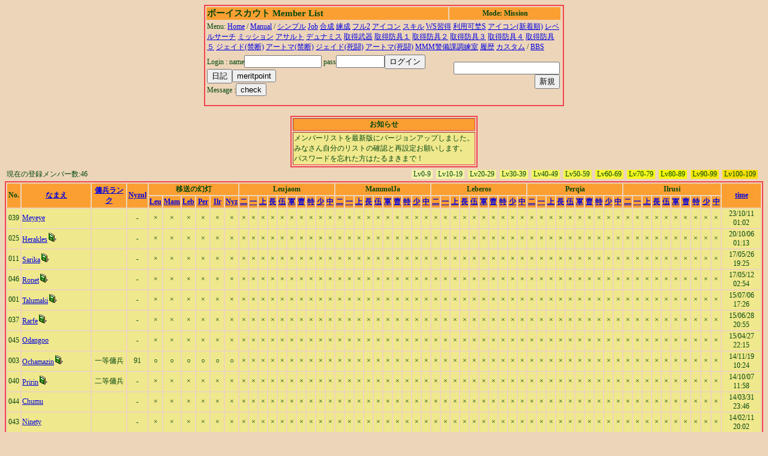

--- FILE ---
content_type: text/html
request_url: http://tarumaki.chu.jp/cgi-bin/ml0719/guildmember.cgi?limit=14&level=1&FuFv
body_size: 7725
content:
<html><head><title>ボーイスカウトメンバーリスト</title>
<META http-equiv="Content-Type" content="text/html; charset=Shift_JIS"><STYLE type='text/css'>
<!--
body { font-size: 10pt }
a:hover { color: #E00000 }
a:link { color: #0000E0 }
a:visited { color: #E030E0 }
a:active { color: #E030E0 }
big  { font-size: 14pt }
small { font-size: 9pt }
td { font-size: 9pt }
th { font-size: 9pt }
.tbl{ border: 2px solid #F1454D; }
.title{ font-size: 15px; }
-->
</STYLE>
</head>
<body bgcolor=#EDD5BA text=#04470F>
<center><table width=600 class=tbl><tr bgcolor=#FB9F32><td><b class=title>ボーイスカウト Member List</b></td><th>Mode: Mission</th><tr><td colspan=3>Menu: <a href='http://tarumaki.easter.ne.jp'>Home</a> / <a href=guildmember.cgi?function=faq>Manual</a> / <a href=guildmember.cgi?limit=0&level=1&fF9v>シンプル</a> <a href=guildmember.cgi?limit=1&level=0&fF9v>Job</a> <a href=guildmember.cgi?limit=1&level=1&fF9v></a> <a href=guildmember.cgi?limit=2&level=1&fF9v>合成</a> <a href=guildmember.cgi?limit=3&level=1&fF9v>練成</a> <a href=guildmember.cgi?limit=6&level=1&fF9v></a> <a href=guildmember.cgi?limit=6&level=1&fF9v></a> <a href=guildmember.cgi?limit=6&level=1&fF9v>フル2</a> <a href=guildmember.cgi?limit=7&level=1&fF9v>アイコン</a> <a href=guildmember.cgi?limit=8&level=1&fF9v>スキル</a> <a href=guildmember.cgi?limit=9&level=1&fF9v>WS習得</a> <a href=guildmember.cgi?limit=10&level=1&fF9v>利用可埜S</a> <a href=guildmember.cgi?limit=11&level=1&fF9v>アイコン(新着順)</a> <a href=guildmember.cgi?limit=12&level=1&fF9v>レベルサーチ</a> <a href=guildmember.cgi?limit=13&level=1&fF9v>ミッション</a> <a href=guildmember.cgi?limit=14&level=1&fF9v>アサルト</a> <a href=guildmember.cgi?limit=15&level=1&fF9v>デュナミス</a> <a href=guildmember.cgi?limit=16&level=1&fF9v>取得武器</a> <a href=guildmember.cgi?limit=17&level=1&fF9v>取得防具１</a> <a href=guildmember.cgi?limit=18&level=1&fF9v>取得防具２</a> <a href=guildmember.cgi?limit=19&level=1&fF9v>取得防具３</a> <a href=guildmember.cgi?limit=20&level=1&fF9v>取得防具４</a> <a href=guildmember.cgi?limit=21&level=1&fF9v>取得防具５</a> <a href=guildmember.cgi?limit=22&level=1&fF9v>ジェイド(禁断)</a> <a href=guildmember.cgi?limit=23&level=1&fF9v>アートマ(禁断)</a> <a href=guildmember.cgi?limit=24&level=1&fF9v>ジェイド(死闘)</a> <a href=guildmember.cgi?limit=25&level=1&fF9v>アートマ(死闘)</a> <a href=guildmember.cgi?limit=26&level=1&fF9v>MMM警備課調練室</a> <a href=guildmember.cgi?limit=27&level=1&fF9v>履歴</a> <a href=guildmember.cgi?limit=28&level=1&fF9v>カスタム</a>  / <a href='http://www4.rocketbbs.com/641/boyscout.html'>BBS</a></td></tr><tr><td><form method=post enctype='multipart/form-data' action=guildmember.cgi><input type=hidden name=function value=login>
Login :
name<input type=text name=name size=14 value=>
pass<input type=password name=pass size=8 value=><input type=submit name=function value='ログイン'>
<input type=submit name=function value='日記'><input type=submit name=function value="meritpoint"><BR>Message :<input type=submit name=function value='check'></td></form>
<td align=right>
<form method=post enctype='multipart/form-data'  action=guildmember.cgi>
<input type=hidden name=function value=new>
<input type=password name=gpass><input type=submit value='新規'></td></form></tr></table></center><br><center><table border class=tbl><TR bgcolor=#FB9F32><TH>お知らせ</TH></TR><TR bgcolor=#F0E88C><TD>メンバーリストを最新版にバージョンアップしました。<BR>みなさん自分のリストの確認と再設定お願いします。<BR>パスワードを忘れた方はたるまきまで！
</TD></TR></table></center><table width=100% border=0><tr>
<td>現在の登録メンバー数:46</td><td align=right><table cellpadding=0 cellspacing=0 border=0><tr><td bgcolor=#F4F4AE nowrap>&nbsp;Lv0-9&nbsp;</td><td>&nbsp;&nbsp;</td><td bgcolor=#F4F5A2 nowrap>&nbsp;Lv10-19&nbsp;</td><td>&nbsp;&nbsp;</td><td bgcolor=#F4F490 nowrap>&nbsp;Lv20-29&nbsp;</td><td>&nbsp;&nbsp;</td><td bgcolor=#F5F578 nowrap>&nbsp;Lv30-39&nbsp;</td><td>&nbsp;&nbsp;</td><td bgcolor=#F4F660 nowrap>&nbsp;Lv40-49&nbsp;</td><td>&nbsp;&nbsp;</td><td bgcolor=#F4F64A nowrap>&nbsp;Lv50-59&nbsp;</td><td>&nbsp;&nbsp;</td><td bgcolor=#F5F630 nowrap>&nbsp;Lv60-69&nbsp;</td><td>&nbsp;&nbsp;</td><td bgcolor=#F5F71A nowrap>&nbsp;Lv70-79&nbsp;</td><td>&nbsp;&nbsp;</td><td bgcolor=#F5F709 nowrap>&nbsp;Lv80-89&nbsp;</td><td>&nbsp;&nbsp;</td><td bgcolor=#F7E909 nowrap>&nbsp;Lv90-99&nbsp;</td><td>&nbsp;&nbsp;</td><td bgcolor=#F7DE09 nowrap>&nbsp;Lv100-109&nbsp;</td><td>&nbsp;&nbsp;</td></tr></table></td></tr></table><table cellpading=0 width=100% class=tbl><TR bgcolor=#FB9F32><TH width=2% rowspan=2>No.</TH><TH width=10% rowspan=2><a href='guildmember.cgi?limit=14&level=1&sort=1'>なまえ</a></TH><th width=5% rowspan=2><a href='guildmember.cgi?limit=14&level=1&sort=37&function=16&mode=r&page=0'>傭兵ランク</a></TH><TH width=3% rowspan=2><a href='guildmember.cgi?limit=14&level=1&sort=37&function=17&mode=r'>Nyzul</a></TH><TH widtH=10% colspan=6>移送の幻灯</TH><TH widtH=6% colspan=10>Leujaom</TH><TH widtH=6% colspan=10>MammolJa</TH><TH widtH=6% colspan=10>Leberos</TH><TH widtH=6% colspan=10>Perqia</TH><TH widtH=6% colspan=10>Ilrusi</TH><TH widtH=5% rowspan=2><a href='guildmember.cgi?limit=14&level=1&sort=16&mode=r'>time</a></TH></TR><TR bgcolor=#FB9F32><TH width=2%><a href='guildmember.cgi?limit=14&level=1&sort=37&function=16&mode=r&page=1'>Leu</a></TH><TH width=2%><a href='guildmember.cgi?limit=14&level=1&sort=37&function=16&mode=r&page=2'>Mam</a></TH><TH width=2%><a href='guildmember.cgi?limit=14&level=1&sort=37&function=16&mode=r&page=3'>Leb</a></TH><TH width=2%><a href='guildmember.cgi?limit=14&level=1&sort=37&function=16&mode=r&page=4'>Per</a></TH><TH width=2%><a href='guildmember.cgi?limit=14&level=1&sort=37&function=16&mode=r&page=5'>Ilr</a></TH><TH width=2%><a href='guildmember.cgi?limit=14&level=1&sort=37&function=17&mode=r'>Nyz</a></TH><TH title='ル二等：ルジャワン掃討作戦'><a href='guildmember.cgi?limit=14&level=1&sort=37&function=16&mode=r&page=6'>二</a></TH><TH title='ル一等：オリハルコン鉱脈調査'><a href='guildmember.cgi?limit=14&level=1&sort=37&function=16&mode=r&page=7'>一</a></TH><TH title='ル上等：クラボエール男爵警護'><a href='guildmember.cgi?limit=14&level=1&sort=37&function=16&mode=r&page=8'>上</a></TH><TH title='ル兵長：シャナーハ草保護作戦 '><a href='guildmember.cgi?limit=14&level=1&sort=37&function=16&mode=r&page=21'>長</a></TH><TH title='ル伍長：黒羊買付作戦'><a href='guildmember.cgi?limit=14&level=1&sort=37&function=16&mode=r&page=22'>伍</a></TH><TH title='ル軍曹：補給物資奪還指令 '><a href='guildmember.cgi?limit=14&level=1&sort=37&function=16&mode=r&page=31'>軍</a></TH><TH title='ル曹長：青の治験'><a href='guildmember.cgi?limit=14&level=1&sort=37&function=16&mode=r&page=32'>曹</a></TH><TH title='ル特務：オグマ奪取指令'><a href='guildmember.cgi?limit=14&level=1&sort=37&function=16&mode=r&page=41'>特</a></TH><TH title='ル少尉：不滅隊・魔滅隊合同演習'><a href='guildmember.cgi?limit=14&level=1&sort=37&function=16&mode=r&page=46'>少</a></TH><TH title='ル中尉：ヘルシング作戦'><a href='guildmember.cgi?limit=14&level=1&sort=37&function=16&mode=r&page=51'>中</a></TH><TH title='マ二等：皇国エージェント救出作戦'><a href='guildmember.cgi?limit=14&level=1&sort=37&function=16&mode=r&page=9'>二</a></TH><TH title='マ一等：秘密訓練所急襲作戦'><a href='guildmember.cgi?limit=14&level=1&sort=37&function=16&mode=r&page=10'>一</a></TH><TH title='マ上等：賢哲王暗殺作戦'><a href='guildmember.cgi?limit=14&level=1&sort=37&function=16&mode=r&page=11'>上</a></TH><TH title='マ兵長：慰問物資強奪作戦 '><a href='guildmember.cgi?limit=14&level=1&sort=37&function=16&mode=r&page=23'>長</a></TH><TH title='マ伍長：二重スパイ捕縛作戦'><a href='guildmember.cgi?limit=14&level=1&sort=37&function=16&mode=r&page=24'>伍</a></TH><TH title='マ軍曹：魔宝石回収指令 '><a href='guildmember.cgi?limit=14&level=1&sort=37&function=16&mode=r&page=33'>軍</a></TH><TH title='マ曹長：謝鱗祭襲撃作戦'><a href='guildmember.cgi?limit=14&level=1&sort=37&function=16&mode=r&page=34'>曹</a></TH><TH title='マ特務：マーリドガーデン作戦'><a href='guildmember.cgi?limit=14&level=1&sort=37&function=16&mode=r&page=42'>特</a></TH><TH title='マ少尉：青の症例'><a href='guildmember.cgi?limit=14&level=1&sort=37&function=16&mode=r&page=47'>少</a></TH><TH title='マ中尉：スサノオ作戦'><a href='guildmember.cgi?limit=14&level=1&sort=37&function=16&mode=r&page=52'>中</a></TH><TH title='レ二等：土竜作戦'><a href='guildmember.cgi?limit=14&level=1&sort=37&function=16&mode=r&page=12'>二</a></TH><TH title='レ一等：レベロス補給作戦'><a href='guildmember.cgi?limit=14&level=1&sort=37&function=16&mode=r&page=13'>一</a></TH><TH title='レ上等：落ち武者追撃戦'><a href='guildmember.cgi?limit=14&level=1&sort=37&function=16&mode=r&page=14'>上</a></TH><TH title='レ兵長：土筆作戦 '><a href='guildmember.cgi?limit=14&level=1&sort=37&function=16&mode=r&page=25'>長</a></TH><TH title='レ伍長：傭兵軍師狙撃作戦'><a href='guildmember.cgi?limit=14&level=1&sort=37&function=16&mode=r&page=26'>伍</a></TH><TH title='レ軍曹：アプカル繁殖指令 '><a href='guildmember.cgi?limit=14&level=1&sort=37&function=16&mode=r&page=35'>軍</a></TH><TH title='レ曹長：ワモーラファーム襲撃作戦'><a href='guildmember.cgi?limit=14&level=1&sort=37&function=16&mode=r&page=36'>曹</a></TH><TH title='レ特務：ハンターキラー作戦'><a href='guildmember.cgi?limit=14&level=1&sort=37&function=16&mode=r&page=43'>特</a></TH><TH title='レ少尉：ブラックパール作戦'><a href='guildmember.cgi?limit=14&level=1&sort=37&function=16&mode=r&page=48'>少</a></TH><TH title='レ中尉：ヘラクレス作戦'><a href='guildmember.cgi?limit=14&level=1&sort=37&function=16&mode=r&page=53'>中</a></TH><TH title='ペ二等：海猫護送作戦'><a href='guildmember.cgi?limit=14&level=1&sort=37&function=16&mode=r&page=15'>二</a></TH><TH title='ペ一等：レクイエム作戦'><a href='guildmember.cgi?limit=14&level=1&sort=37&function=16&mode=r&page=16'>一</a></TH><TH title='ペ上等：ライアーフ捜索作戦'><a href='guildmember.cgi?limit=14&level=1&sort=37&function=16&mode=r&page=17'>上</a></TH><TH title='ペ兵長：黒い男爵撃墜作戦'><a href='guildmember.cgi?limit=14&level=1&sort=37&function=16&mode=r&page=27'>長</a></TH><TH title='ペ伍長：ペリキア架橋作戦'><a href='guildmember.cgi?limit=14&level=1&sort=37&function=16&mode=r&page=28'>伍</a></TH><TH title='ペ軍曹：ブラッドバス計画抑止作戦 '><a href='guildmember.cgi?limit=14&level=1&sort=37&function=16&mode=r&page=37'>軍</a></TH><TH title='ペ曹長：地雷原処理作戦'><a href='guildmember.cgi?limit=14&level=1&sort=37&function=16&mode=r&page=38'>曹</a></TH><TH title='ペ特務：双頭の蛇作戦'><a href='guildmember.cgi?limit=14&level=1&sort=37&function=16&mode=r&page=44'>特</a></TH><TH title='ペ少尉：人形の目覚め作戦'><a href='guildmember.cgi?limit=14&level=1&sort=37&function=16&mode=r&page=49'>少</a></TH><TH title='ペ中尉：キラーロード作戦'><a href='guildmember.cgi?limit=14&level=1&sort=37&function=16&mode=r&page=54'>中</a></TH><TH title='イ二等：黄金の遺産収集作戦'><a href='guildmember.cgi?limit=14&level=1&sort=37&function=16&mode=r&page=18'>二</a></TH><TH title='イ一等：ラミア13号討伐作戦'><a href='guildmember.cgi?limit=14&level=1&sort=37&function=16&mode=r&page=19'>一</a></TH><TH title='イ上等：蠱物駆除作戦'><a href='guildmember.cgi?limit=14&level=1&sort=37&function=16&mode=r&page=20'>上</a></TH><TH title='イ兵長：イルルシ掃海作戦'><a href='guildmember.cgi?limit=14&level=1&sort=37&function=16&mode=r&page=29'>長</a></TH><TH title='イ伍長：シーラット送迎作戦 '><a href='guildmember.cgi?limit=14&level=1&sort=37&function=16&mode=r&page=30'>伍</a></TH><TH title='イ軍曹：アプカル捕獲指令戦 '><a href='guildmember.cgi?limit=14&level=1&sort=37&function=16&mode=r&page=39'>軍</a></TH><TH title='イ曹長：指輪捜索指令 '><a href='guildmember.cgi?limit=14&level=1&sort=37&function=16&mode=r&page=40'>曹</a></TH><TH title='イ特務：脱走兵武装解除指令'><a href='guildmember.cgi?limit=14&level=1&sort=37&function=16&mode=r&page=45'>特</a></TH><TH title='イ少尉：鱆号作戦'><a href='guildmember.cgi?limit=14&level=1&sort=37&function=16&mode=r&page=50'>少</a></TH><TH title='イ中尉：ベレロフォン作戦'><a href='guildmember.cgi?limit=14&level=1&sort=37&function=16&mode=r&page=55'>中</a></TH></TR><TR bgcolor=#F0E88C><TD align=center>039</TD><TD><a href='guildmember.cgi?function=profdetail&name=Meyeye'>Meyeye</a></TD><TD align=center></td><TD align=center>-</TD><TD align=center>×</TD><TD align=center>×</TD><TD align=center>×</TD><TD align=center>×</TD><TD align=center>×</TD><TD align=center>×</TD><TD align=center>×</TD><TD align=center>×</TD><TD align=center>×</TD><TD align=center>×</TD><TD align=center>×</TD><TD align=center>×</TD><TD align=center>×</TD><TD align=center>×</TD><TD align=center>×</TD><TD align=center>×</TD><TD align=center>×</TD><TD align=center>×</TD><TD align=center>×</TD><TD align=center>×</TD><TD align=center>×</TD><TD align=center>×</TD><TD align=center>×</TD><TD align=center>×</TD><TD align=center>×</TD><TD align=center>×</TD><TD align=center>×</TD><TD align=center>×</TD><TD align=center>×</TD><TD align=center>×</TD><TD align=center>×</TD><TD align=center>×</TD><TD align=center>×</TD><TD align=center>×</TD><TD align=center>×</TD><TD align=center>×</TD><TD align=center>×</TD><TD align=center>×</TD><TD align=center>×</TD><TD align=center>×</TD><TD align=center>×</TD><TD align=center>×</TD><TD align=center>×</TD><TD align=center>×</TD><TD align=center>×</TD><TD align=center>×</TD><TD align=center>×</TD><TD align=center>×</TD><TD align=center>×</TD><TD align=center>×</TD><TD align=center>×</TD><TD align=center>×</TD><TD align=center>×</TD><TD align=center>×</TD><TD align=center>×</TD><TD align=center>×</TD><TD align=center>23/10/11<br>01:02</TD></TR>
<TR bgcolor=#F0E88C><TD align=center>025</TD><TD><a href='guildmember.cgi?function=profdetail&name=Herakles'>Herakles</a><a href='guildmember.cgi?function=prof&name=Herakles'><img src='diary.gif' border=0></a></TD><TD align=center></td><TD align=center>-</TD><TD align=center>×</TD><TD align=center>×</TD><TD align=center>×</TD><TD align=center>×</TD><TD align=center>×</TD><TD align=center>×</TD><TD align=center>×</TD><TD align=center>×</TD><TD align=center>×</TD><TD align=center>×</TD><TD align=center>×</TD><TD align=center>×</TD><TD align=center>×</TD><TD align=center>×</TD><TD align=center>×</TD><TD align=center>×</TD><TD align=center>×</TD><TD align=center>×</TD><TD align=center>×</TD><TD align=center>×</TD><TD align=center>×</TD><TD align=center>×</TD><TD align=center>×</TD><TD align=center>×</TD><TD align=center>×</TD><TD align=center>×</TD><TD align=center>×</TD><TD align=center>×</TD><TD align=center>×</TD><TD align=center>×</TD><TD align=center>×</TD><TD align=center>×</TD><TD align=center>×</TD><TD align=center>×</TD><TD align=center>×</TD><TD align=center>×</TD><TD align=center>×</TD><TD align=center>×</TD><TD align=center>×</TD><TD align=center>×</TD><TD align=center>×</TD><TD align=center>×</TD><TD align=center>×</TD><TD align=center>×</TD><TD align=center>×</TD><TD align=center>×</TD><TD align=center>×</TD><TD align=center>×</TD><TD align=center>×</TD><TD align=center>×</TD><TD align=center>×</TD><TD align=center>×</TD><TD align=center>×</TD><TD align=center>×</TD><TD align=center>×</TD><TD align=center>×</TD><TD align=center>20/10/06<br>01:13</TD></TR>
<TR bgcolor=#F0E88C><TD align=center>011</TD><TD><a href='guildmember.cgi?function=profdetail&name=Sarika'>Sarika</a><a href='guildmember.cgi?function=prof&name=Sarika'><img src='diary.gif' border=0></a></TD><TD align=center></td><TD align=center>-</TD><TD align=center>×</TD><TD align=center>×</TD><TD align=center>×</TD><TD align=center>×</TD><TD align=center>×</TD><TD align=center>×</TD><TD align=center>×</TD><TD align=center>×</TD><TD align=center>×</TD><TD align=center>×</TD><TD align=center>×</TD><TD align=center>×</TD><TD align=center>×</TD><TD align=center>×</TD><TD align=center>×</TD><TD align=center>×</TD><TD align=center>×</TD><TD align=center>×</TD><TD align=center>×</TD><TD align=center>×</TD><TD align=center>×</TD><TD align=center>×</TD><TD align=center>×</TD><TD align=center>×</TD><TD align=center>×</TD><TD align=center>×</TD><TD align=center>×</TD><TD align=center>×</TD><TD align=center>×</TD><TD align=center>×</TD><TD align=center>×</TD><TD align=center>×</TD><TD align=center>×</TD><TD align=center>×</TD><TD align=center>×</TD><TD align=center>×</TD><TD align=center>×</TD><TD align=center>×</TD><TD align=center>×</TD><TD align=center>×</TD><TD align=center>×</TD><TD align=center>×</TD><TD align=center>×</TD><TD align=center>×</TD><TD align=center>×</TD><TD align=center>×</TD><TD align=center>×</TD><TD align=center>×</TD><TD align=center>×</TD><TD align=center>×</TD><TD align=center>×</TD><TD align=center>×</TD><TD align=center>×</TD><TD align=center>×</TD><TD align=center>×</TD><TD align=center>×</TD><TD align=center>17/05/26<br>19:25</TD></TR>
<TR bgcolor=#F0E88C><TD align=center>046</TD><TD><a href='guildmember.cgi?function=profdetail&name=Ronet'>Ronet</a><a href='guildmember.cgi?function=prof&name=Ronet'><img src='diary.gif' border=0></a></TD><TD align=center></td><TD align=center>-</TD><TD align=center>×</TD><TD align=center>×</TD><TD align=center>×</TD><TD align=center>×</TD><TD align=center>×</TD><TD align=center>×</TD><TD align=center>×</TD><TD align=center>×</TD><TD align=center>×</TD><TD align=center>×</TD><TD align=center>×</TD><TD align=center>×</TD><TD align=center>×</TD><TD align=center>×</TD><TD align=center>×</TD><TD align=center>×</TD><TD align=center>×</TD><TD align=center>×</TD><TD align=center>×</TD><TD align=center>×</TD><TD align=center>×</TD><TD align=center>×</TD><TD align=center>×</TD><TD align=center>×</TD><TD align=center>×</TD><TD align=center>×</TD><TD align=center>×</TD><TD align=center>×</TD><TD align=center>×</TD><TD align=center>×</TD><TD align=center>×</TD><TD align=center>×</TD><TD align=center>×</TD><TD align=center>×</TD><TD align=center>×</TD><TD align=center>×</TD><TD align=center>×</TD><TD align=center>×</TD><TD align=center>×</TD><TD align=center>×</TD><TD align=center>×</TD><TD align=center>×</TD><TD align=center>×</TD><TD align=center>×</TD><TD align=center>×</TD><TD align=center>×</TD><TD align=center>×</TD><TD align=center>×</TD><TD align=center>×</TD><TD align=center>×</TD><TD align=center>×</TD><TD align=center>×</TD><TD align=center>×</TD><TD align=center>×</TD><TD align=center>×</TD><TD align=center>×</TD><TD align=center>17/05/12<br>02:54</TD></TR>
<TR bgcolor=#F0E88C><TD align=center>001</TD><TD><a href='guildmember.cgi?function=profdetail&name=Talumaki'>Talumaki</a><a href='guildmember.cgi?function=prof&name=Talumaki'><img src='diary.gif' border=0></a></TD><TD align=center></td><TD align=center>-</TD><TD align=center>×</TD><TD align=center>×</TD><TD align=center>×</TD><TD align=center>×</TD><TD align=center>×</TD><TD align=center>×</TD><TD align=center>×</TD><TD align=center>×</TD><TD align=center>×</TD><TD align=center>×</TD><TD align=center>×</TD><TD align=center>×</TD><TD align=center>×</TD><TD align=center>×</TD><TD align=center>×</TD><TD align=center>×</TD><TD align=center>×</TD><TD align=center>×</TD><TD align=center>×</TD><TD align=center>×</TD><TD align=center>×</TD><TD align=center>×</TD><TD align=center>×</TD><TD align=center>×</TD><TD align=center>×</TD><TD align=center>×</TD><TD align=center>×</TD><TD align=center>×</TD><TD align=center>×</TD><TD align=center>×</TD><TD align=center>×</TD><TD align=center>×</TD><TD align=center>×</TD><TD align=center>×</TD><TD align=center>×</TD><TD align=center>×</TD><TD align=center>×</TD><TD align=center>×</TD><TD align=center>×</TD><TD align=center>×</TD><TD align=center>×</TD><TD align=center>×</TD><TD align=center>×</TD><TD align=center>×</TD><TD align=center>×</TD><TD align=center>×</TD><TD align=center>×</TD><TD align=center>×</TD><TD align=center>×</TD><TD align=center>×</TD><TD align=center>×</TD><TD align=center>×</TD><TD align=center>×</TD><TD align=center>×</TD><TD align=center>×</TD><TD align=center>×</TD><TD align=center>15/07/06<br>17:26</TD></TR>
<TR bgcolor=#F0E88C><TD align=center>037</TD><TD><a href='guildmember.cgi?function=profdetail&name=Rarfe'>Rarfe</a><a href='guildmember.cgi?function=prof&name=Rarfe'><img src='diary.gif' border=0></a></TD><TD align=center></td><TD align=center>-</TD><TD align=center>×</TD><TD align=center>×</TD><TD align=center>×</TD><TD align=center>×</TD><TD align=center>×</TD><TD align=center>×</TD><TD align=center>×</TD><TD align=center>×</TD><TD align=center>×</TD><TD align=center>×</TD><TD align=center>×</TD><TD align=center>×</TD><TD align=center>×</TD><TD align=center>×</TD><TD align=center>×</TD><TD align=center>×</TD><TD align=center>×</TD><TD align=center>×</TD><TD align=center>×</TD><TD align=center>×</TD><TD align=center>×</TD><TD align=center>×</TD><TD align=center>×</TD><TD align=center>×</TD><TD align=center>×</TD><TD align=center>×</TD><TD align=center>×</TD><TD align=center>×</TD><TD align=center>×</TD><TD align=center>×</TD><TD align=center>×</TD><TD align=center>×</TD><TD align=center>×</TD><TD align=center>×</TD><TD align=center>×</TD><TD align=center>×</TD><TD align=center>×</TD><TD align=center>×</TD><TD align=center>×</TD><TD align=center>×</TD><TD align=center>×</TD><TD align=center>×</TD><TD align=center>×</TD><TD align=center>×</TD><TD align=center>×</TD><TD align=center>×</TD><TD align=center>×</TD><TD align=center>×</TD><TD align=center>×</TD><TD align=center>×</TD><TD align=center>×</TD><TD align=center>×</TD><TD align=center>×</TD><TD align=center>×</TD><TD align=center>×</TD><TD align=center>×</TD><TD align=center>15/06/28<br>20:55</TD></TR>
<TR bgcolor=#F0E88C><TD align=center>045</TD><TD><a href='guildmember.cgi?function=profdetail&name=Odangoo'>Odangoo</a></TD><TD align=center></td><TD align=center>-</TD><TD align=center>×</TD><TD align=center>×</TD><TD align=center>×</TD><TD align=center>×</TD><TD align=center>×</TD><TD align=center>×</TD><TD align=center>×</TD><TD align=center>×</TD><TD align=center>×</TD><TD align=center>×</TD><TD align=center>×</TD><TD align=center>×</TD><TD align=center>×</TD><TD align=center>×</TD><TD align=center>×</TD><TD align=center>×</TD><TD align=center>×</TD><TD align=center>×</TD><TD align=center>×</TD><TD align=center>×</TD><TD align=center>×</TD><TD align=center>×</TD><TD align=center>×</TD><TD align=center>×</TD><TD align=center>×</TD><TD align=center>×</TD><TD align=center>×</TD><TD align=center>×</TD><TD align=center>×</TD><TD align=center>×</TD><TD align=center>×</TD><TD align=center>×</TD><TD align=center>×</TD><TD align=center>×</TD><TD align=center>×</TD><TD align=center>×</TD><TD align=center>×</TD><TD align=center>×</TD><TD align=center>×</TD><TD align=center>×</TD><TD align=center>×</TD><TD align=center>×</TD><TD align=center>×</TD><TD align=center>×</TD><TD align=center>×</TD><TD align=center>×</TD><TD align=center>×</TD><TD align=center>×</TD><TD align=center>×</TD><TD align=center>×</TD><TD align=center>×</TD><TD align=center>×</TD><TD align=center>×</TD><TD align=center>×</TD><TD align=center>×</TD><TD align=center>×</TD><TD align=center>15/04/27<br>22:15</TD></TR>
<TR bgcolor=#F0E88C><TD align=center>003</TD><TD><a href='guildmember.cgi?function=profdetail&name=Ochamazin'>Ochamazin</a><a href='guildmember.cgi?function=prof&name=Ochamazin'><img src='diary.gif' border=0></a></TD><TD align=center>一等傭兵</td><TD align=center>91</TD><TD align=center>○</TD><TD align=center>○</TD><TD align=center>○</TD><TD align=center>○</TD><TD align=center>○</TD><TD align=center>○</TD><TD align=center>×</TD><TD align=center>×</TD><TD align=center>×</TD><TD align=center>×</TD><TD align=center>×</TD><TD align=center>×</TD><TD align=center>×</TD><TD align=center>×</TD><TD align=center>×</TD><TD align=center>×</TD><TD align=center>×</TD><TD align=center>×</TD><TD align=center>×</TD><TD align=center>×</TD><TD align=center>×</TD><TD align=center>×</TD><TD align=center>×</TD><TD align=center>×</TD><TD align=center>×</TD><TD align=center>×</TD><TD align=center>×</TD><TD align=center>×</TD><TD align=center>×</TD><TD align=center>×</TD><TD align=center>×</TD><TD align=center>×</TD><TD align=center>×</TD><TD align=center>×</TD><TD align=center>×</TD><TD align=center>×</TD><TD align=center>×</TD><TD align=center>×</TD><TD align=center>×</TD><TD align=center>×</TD><TD align=center>×</TD><TD align=center>×</TD><TD align=center>×</TD><TD align=center>×</TD><TD align=center>×</TD><TD align=center>×</TD><TD align=center>×</TD><TD align=center>×</TD><TD align=center>×</TD><TD align=center>×</TD><TD align=center>×</TD><TD align=center>×</TD><TD align=center>×</TD><TD align=center>×</TD><TD align=center>×</TD><TD align=center>×</TD><TD align=center>14/11/19<br>10:24</TD></TR>
<TR bgcolor=#F0E88C><TD align=center>040</TD><TD><a href='guildmember.cgi?function=profdetail&name=Pririn'>Pririn</a><a href='guildmember.cgi?function=prof&name=Pririn'><img src='diary.gif' border=0></a></TD><TD align=center>二等傭兵</td><TD align=center>-</TD><TD align=center>×</TD><TD align=center>×</TD><TD align=center>×</TD><TD align=center>×</TD><TD align=center>×</TD><TD align=center>×</TD><TD align=center>×</TD><TD align=center>×</TD><TD align=center>×</TD><TD align=center>×</TD><TD align=center>×</TD><TD align=center>×</TD><TD align=center>×</TD><TD align=center>×</TD><TD align=center>×</TD><TD align=center>×</TD><TD align=center>×</TD><TD align=center>×</TD><TD align=center>×</TD><TD align=center>×</TD><TD align=center>×</TD><TD align=center>×</TD><TD align=center>×</TD><TD align=center>×</TD><TD align=center>×</TD><TD align=center>×</TD><TD align=center>×</TD><TD align=center>×</TD><TD align=center>×</TD><TD align=center>×</TD><TD align=center>×</TD><TD align=center>×</TD><TD align=center>×</TD><TD align=center>×</TD><TD align=center>×</TD><TD align=center>×</TD><TD align=center>×</TD><TD align=center>×</TD><TD align=center>×</TD><TD align=center>×</TD><TD align=center>×</TD><TD align=center>×</TD><TD align=center>×</TD><TD align=center>×</TD><TD align=center>×</TD><TD align=center>×</TD><TD align=center>×</TD><TD align=center>×</TD><TD align=center>×</TD><TD align=center>×</TD><TD align=center>×</TD><TD align=center>×</TD><TD align=center>×</TD><TD align=center>×</TD><TD align=center>×</TD><TD align=center>×</TD><TD align=center>14/10/07<br>11:58</TD></TR>
<TR bgcolor=#F0E88C><TD align=center>044</TD><TD><a href='guildmember.cgi?function=profdetail&name=Chumu'>Chumu</a></TD><TD align=center></td><TD align=center>-</TD><TD align=center>×</TD><TD align=center>×</TD><TD align=center>×</TD><TD align=center>×</TD><TD align=center>×</TD><TD align=center>×</TD><TD align=center>×</TD><TD align=center>×</TD><TD align=center>×</TD><TD align=center>×</TD><TD align=center>×</TD><TD align=center>×</TD><TD align=center>×</TD><TD align=center>×</TD><TD align=center>×</TD><TD align=center>×</TD><TD align=center>×</TD><TD align=center>×</TD><TD align=center>×</TD><TD align=center>×</TD><TD align=center>×</TD><TD align=center>×</TD><TD align=center>×</TD><TD align=center>×</TD><TD align=center>×</TD><TD align=center>×</TD><TD align=center>×</TD><TD align=center>×</TD><TD align=center>×</TD><TD align=center>×</TD><TD align=center>×</TD><TD align=center>×</TD><TD align=center>×</TD><TD align=center>×</TD><TD align=center>×</TD><TD align=center>×</TD><TD align=center>×</TD><TD align=center>×</TD><TD align=center>×</TD><TD align=center>×</TD><TD align=center>×</TD><TD align=center>×</TD><TD align=center>×</TD><TD align=center>×</TD><TD align=center>×</TD><TD align=center>×</TD><TD align=center>×</TD><TD align=center>×</TD><TD align=center>×</TD><TD align=center>×</TD><TD align=center>×</TD><TD align=center>×</TD><TD align=center>×</TD><TD align=center>×</TD><TD align=center>×</TD><TD align=center>×</TD><TD align=center>14/03/31<br>23:46</TD></TR>
<TR bgcolor=#F0E88C><TD align=center>043</TD><TD><a href='guildmember.cgi?function=profdetail&name=Ninety'>Ninety</a></TD><TD align=center></td><TD align=center>-</TD><TD align=center>×</TD><TD align=center>×</TD><TD align=center>×</TD><TD align=center>×</TD><TD align=center>×</TD><TD align=center>×</TD><TD align=center>×</TD><TD align=center>×</TD><TD align=center>×</TD><TD align=center>×</TD><TD align=center>×</TD><TD align=center>×</TD><TD align=center>×</TD><TD align=center>×</TD><TD align=center>×</TD><TD align=center>×</TD><TD align=center>×</TD><TD align=center>×</TD><TD align=center>×</TD><TD align=center>×</TD><TD align=center>×</TD><TD align=center>×</TD><TD align=center>×</TD><TD align=center>×</TD><TD align=center>×</TD><TD align=center>×</TD><TD align=center>×</TD><TD align=center>×</TD><TD align=center>×</TD><TD align=center>×</TD><TD align=center>×</TD><TD align=center>×</TD><TD align=center>×</TD><TD align=center>×</TD><TD align=center>×</TD><TD align=center>×</TD><TD align=center>×</TD><TD align=center>×</TD><TD align=center>×</TD><TD align=center>×</TD><TD align=center>×</TD><TD align=center>×</TD><TD align=center>×</TD><TD align=center>×</TD><TD align=center>×</TD><TD align=center>×</TD><TD align=center>×</TD><TD align=center>×</TD><TD align=center>×</TD><TD align=center>×</TD><TD align=center>×</TD><TD align=center>×</TD><TD align=center>×</TD><TD align=center>×</TD><TD align=center>×</TD><TD align=center>×</TD><TD align=center>14/02/11<br>20:02</TD></TR>
<TR bgcolor=#F0E88C><TD align=center>042</TD><TD><a href='guildmember.cgi?function=profdetail&name=Toromaki'>Toromaki</a></TD><TD align=center></td><TD align=center>-</TD><TD align=center>×</TD><TD align=center>×</TD><TD align=center>×</TD><TD align=center>×</TD><TD align=center>×</TD><TD align=center>×</TD><TD align=center>×</TD><TD align=center>×</TD><TD align=center>×</TD><TD align=center>×</TD><TD align=center>×</TD><TD align=center>×</TD><TD align=center>×</TD><TD align=center>×</TD><TD align=center>×</TD><TD align=center>×</TD><TD align=center>×</TD><TD align=center>×</TD><TD align=center>×</TD><TD align=center>×</TD><TD align=center>×</TD><TD align=center>×</TD><TD align=center>×</TD><TD align=center>×</TD><TD align=center>×</TD><TD align=center>×</TD><TD align=center>×</TD><TD align=center>×</TD><TD align=center>×</TD><TD align=center>×</TD><TD align=center>×</TD><TD align=center>×</TD><TD align=center>×</TD><TD align=center>×</TD><TD align=center>×</TD><TD align=center>×</TD><TD align=center>×</TD><TD align=center>×</TD><TD align=center>×</TD><TD align=center>×</TD><TD align=center>×</TD><TD align=center>×</TD><TD align=center>×</TD><TD align=center>×</TD><TD align=center>×</TD><TD align=center>×</TD><TD align=center>×</TD><TD align=center>×</TD><TD align=center>×</TD><TD align=center>×</TD><TD align=center>×</TD><TD align=center>×</TD><TD align=center>×</TD><TD align=center>×</TD><TD align=center>×</TD><TD align=center>×</TD><TD align=center>13/06/30<br>19:14</TD></TR>
<TR bgcolor=#F0E88C><TD align=center>041</TD><TD><a href='guildmember.cgi?function=profdetail&name=Syuca'>Syuca</a></TD><TD align=center></td><TD align=center>-</TD><TD align=center>×</TD><TD align=center>×</TD><TD align=center>×</TD><TD align=center>×</TD><TD align=center>×</TD><TD align=center>×</TD><TD align=center>×</TD><TD align=center>×</TD><TD align=center>×</TD><TD align=center>×</TD><TD align=center>×</TD><TD align=center>×</TD><TD align=center>×</TD><TD align=center>×</TD><TD align=center>×</TD><TD align=center>×</TD><TD align=center>×</TD><TD align=center>×</TD><TD align=center>×</TD><TD align=center>×</TD><TD align=center>×</TD><TD align=center>×</TD><TD align=center>×</TD><TD align=center>×</TD><TD align=center>×</TD><TD align=center>×</TD><TD align=center>×</TD><TD align=center>×</TD><TD align=center>×</TD><TD align=center>×</TD><TD align=center>×</TD><TD align=center>×</TD><TD align=center>×</TD><TD align=center>×</TD><TD align=center>×</TD><TD align=center>×</TD><TD align=center>×</TD><TD align=center>×</TD><TD align=center>×</TD><TD align=center>×</TD><TD align=center>×</TD><TD align=center>×</TD><TD align=center>×</TD><TD align=center>×</TD><TD align=center>×</TD><TD align=center>×</TD><TD align=center>×</TD><TD align=center>×</TD><TD align=center>×</TD><TD align=center>×</TD><TD align=center>×</TD><TD align=center>×</TD><TD align=center>×</TD><TD align=center>×</TD><TD align=center>×</TD><TD align=center>×</TD><TD align=center>13/01/18<br>21:03</TD></TR>
<TR bgcolor=#F0E88C><TD align=center>017</TD><TD><a href='guildmember.cgi?function=profdetail&name=Ilink'>Ilink</a></TD><TD align=center></td><TD align=center>-</TD><TD align=center>×</TD><TD align=center>×</TD><TD align=center>×</TD><TD align=center>×</TD><TD align=center>×</TD><TD align=center>×</TD><TD align=center>×</TD><TD align=center>×</TD><TD align=center>×</TD><TD align=center>×</TD><TD align=center>×</TD><TD align=center>×</TD><TD align=center>×</TD><TD align=center>×</TD><TD align=center>×</TD><TD align=center>×</TD><TD align=center>×</TD><TD align=center>×</TD><TD align=center>×</TD><TD align=center>×</TD><TD align=center>×</TD><TD align=center>×</TD><TD align=center>×</TD><TD align=center>×</TD><TD align=center>×</TD><TD align=center>×</TD><TD align=center>×</TD><TD align=center>×</TD><TD align=center>×</TD><TD align=center>×</TD><TD align=center>×</TD><TD align=center>×</TD><TD align=center>×</TD><TD align=center>×</TD><TD align=center>×</TD><TD align=center>×</TD><TD align=center>×</TD><TD align=center>×</TD><TD align=center>×</TD><TD align=center>×</TD><TD align=center>×</TD><TD align=center>×</TD><TD align=center>×</TD><TD align=center>×</TD><TD align=center>×</TD><TD align=center>×</TD><TD align=center>×</TD><TD align=center>×</TD><TD align=center>×</TD><TD align=center>×</TD><TD align=center>×</TD><TD align=center>×</TD><TD align=center>×</TD><TD align=center>×</TD><TD align=center>×</TD><TD align=center>×</TD><TD align=center>13/01/10<br>00:57</TD></TR>
<TR bgcolor=#F0E88C><TD align=center>031</TD><TD><a href='guildmember.cgi?function=profdetail&name=mamesaki'>mamesaki</a><a href='guildmember.cgi?function=prof&name=mamesaki'><img src='diary.gif' border=0></a></TD><TD align=center></td><TD align=center>-</TD><TD align=center>×</TD><TD align=center>×</TD><TD align=center>×</TD><TD align=center>×</TD><TD align=center>×</TD><TD align=center>×</TD><TD align=center>×</TD><TD align=center>×</TD><TD align=center>×</TD><TD align=center>×</TD><TD align=center>×</TD><TD align=center>×</TD><TD align=center>×</TD><TD align=center>×</TD><TD align=center>×</TD><TD align=center>×</TD><TD align=center>×</TD><TD align=center>×</TD><TD align=center>×</TD><TD align=center>×</TD><TD align=center>×</TD><TD align=center>×</TD><TD align=center>×</TD><TD align=center>×</TD><TD align=center>×</TD><TD align=center>×</TD><TD align=center>×</TD><TD align=center>×</TD><TD align=center>×</TD><TD align=center>×</TD><TD align=center>×</TD><TD align=center>×</TD><TD align=center>×</TD><TD align=center>×</TD><TD align=center>×</TD><TD align=center>×</TD><TD align=center>×</TD><TD align=center>×</TD><TD align=center>×</TD><TD align=center>×</TD><TD align=center>×</TD><TD align=center>×</TD><TD align=center>×</TD><TD align=center>×</TD><TD align=center>×</TD><TD align=center>×</TD><TD align=center>×</TD><TD align=center>×</TD><TD align=center>×</TD><TD align=center>×</TD><TD align=center>×</TD><TD align=center>×</TD><TD align=center>×</TD><TD align=center>×</TD><TD align=center>×</TD><TD align=center>×</TD><TD align=center>06/10/11<br>00:56</TD></TR>
<TR bgcolor=#F0E88C><TD align=center>004</TD><TD><a href='guildmember.cgi?function=profdetail&name=Planet'>Planet</a><a href='guildmember.cgi?function=prof&name=Planet'><img src='diary.gif' border=0></a></TD><TD align=center></td><TD align=center>-</TD><TD align=center>×</TD><TD align=center>×</TD><TD align=center>×</TD><TD align=center>×</TD><TD align=center>×</TD><TD align=center>×</TD><TD align=center>×</TD><TD align=center>×</TD><TD align=center>×</TD><TD align=center>×</TD><TD align=center>×</TD><TD align=center>×</TD><TD align=center>×</TD><TD align=center>×</TD><TD align=center>×</TD><TD align=center>×</TD><TD align=center>×</TD><TD align=center>×</TD><TD align=center>×</TD><TD align=center>×</TD><TD align=center>×</TD><TD align=center>×</TD><TD align=center>×</TD><TD align=center>×</TD><TD align=center>×</TD><TD align=center>×</TD><TD align=center>×</TD><TD align=center>×</TD><TD align=center>×</TD><TD align=center>×</TD><TD align=center>×</TD><TD align=center>×</TD><TD align=center>×</TD><TD align=center>×</TD><TD align=center>×</TD><TD align=center>×</TD><TD align=center>×</TD><TD align=center>×</TD><TD align=center>×</TD><TD align=center>×</TD><TD align=center>×</TD><TD align=center>×</TD><TD align=center>×</TD><TD align=center>×</TD><TD align=center>×</TD><TD align=center>×</TD><TD align=center>×</TD><TD align=center>×</TD><TD align=center>×</TD><TD align=center>×</TD><TD align=center>×</TD><TD align=center>×</TD><TD align=center>×</TD><TD align=center>×</TD><TD align=center>×</TD><TD align=center>×</TD><TD align=center>06/10/09<br>18:00</TD></TR>
<TR bgcolor=#F0E88C><TD align=center>038</TD><TD><a href='guildmember.cgi?function=profdetail&name=Maxcoffee'>Maxcoffee</a><a href='guildmember.cgi?function=prof&name=Maxcoffee'><img src='diary.gif' border=0></a></TD><TD align=center></td><TD align=center>-</TD><TD align=center>×</TD><TD align=center>×</TD><TD align=center>×</TD><TD align=center>×</TD><TD align=center>×</TD><TD align=center>×</TD><TD align=center>×</TD><TD align=center>×</TD><TD align=center>×</TD><TD align=center>×</TD><TD align=center>×</TD><TD align=center>×</TD><TD align=center>×</TD><TD align=center>×</TD><TD align=center>×</TD><TD align=center>×</TD><TD align=center>×</TD><TD align=center>×</TD><TD align=center>×</TD><TD align=center>×</TD><TD align=center>×</TD><TD align=center>×</TD><TD align=center>×</TD><TD align=center>×</TD><TD align=center>×</TD><TD align=center>×</TD><TD align=center>×</TD><TD align=center>×</TD><TD align=center>×</TD><TD align=center>×</TD><TD align=center>×</TD><TD align=center>×</TD><TD align=center>×</TD><TD align=center>×</TD><TD align=center>×</TD><TD align=center>×</TD><TD align=center>×</TD><TD align=center>×</TD><TD align=center>×</TD><TD align=center>×</TD><TD align=center>×</TD><TD align=center>×</TD><TD align=center>×</TD><TD align=center>×</TD><TD align=center>×</TD><TD align=center>×</TD><TD align=center>×</TD><TD align=center>×</TD><TD align=center>×</TD><TD align=center>×</TD><TD align=center>×</TD><TD align=center>×</TD><TD align=center>×</TD><TD align=center>×</TD><TD align=center>×</TD><TD align=center>×</TD><TD align=center>06/10/08<br>03:17</TD></TR>
<TR bgcolor=#F0E88C><TD align=center>029</TD><TD><a href='guildmember.cgi?function=profdetail&name=Naveru'>Naveru</a><a href='guildmember.cgi?function=prof&name=Naveru'><img src='diary.gif' border=0></a></TD><TD align=center></td><TD align=center>-</TD><TD align=center>×</TD><TD align=center>×</TD><TD align=center>×</TD><TD align=center>×</TD><TD align=center>×</TD><TD align=center>×</TD><TD align=center>×</TD><TD align=center>×</TD><TD align=center>×</TD><TD align=center>×</TD><TD align=center>×</TD><TD align=center>×</TD><TD align=center>×</TD><TD align=center>×</TD><TD align=center>×</TD><TD align=center>×</TD><TD align=center>×</TD><TD align=center>×</TD><TD align=center>×</TD><TD align=center>×</TD><TD align=center>×</TD><TD align=center>×</TD><TD align=center>×</TD><TD align=center>×</TD><TD align=center>×</TD><TD align=center>×</TD><TD align=center>×</TD><TD align=center>×</TD><TD align=center>×</TD><TD align=center>×</TD><TD align=center>×</TD><TD align=center>×</TD><TD align=center>×</TD><TD align=center>×</TD><TD align=center>×</TD><TD align=center>×</TD><TD align=center>×</TD><TD align=center>×</TD><TD align=center>×</TD><TD align=center>×</TD><TD align=center>×</TD><TD align=center>×</TD><TD align=center>×</TD><TD align=center>×</TD><TD align=center>×</TD><TD align=center>×</TD><TD align=center>×</TD><TD align=center>×</TD><TD align=center>×</TD><TD align=center>×</TD><TD align=center>×</TD><TD align=center>×</TD><TD align=center>×</TD><TD align=center>×</TD><TD align=center>×</TD><TD align=center>×</TD><TD align=center>06/09/26<br>12:18</TD></TR>
<TR bgcolor=#F0E88C><TD align=center>010</TD><TD><a href='guildmember.cgi?function=profdetail&name=Lucifar'>Lucifar</a><a href='guildmember.cgi?function=prof&name=Lucifar'><img src='diary.gif' border=0></a></TD><TD align=center></td><TD align=center>-</TD><TD align=center>×</TD><TD align=center>×</TD><TD align=center>×</TD><TD align=center>×</TD><TD align=center>×</TD><TD align=center>×</TD><TD align=center>×</TD><TD align=center>×</TD><TD align=center>×</TD><TD align=center>×</TD><TD align=center>×</TD><TD align=center>×</TD><TD align=center>×</TD><TD align=center>×</TD><TD align=center>×</TD><TD align=center>×</TD><TD align=center>×</TD><TD align=center>×</TD><TD align=center>×</TD><TD align=center>×</TD><TD align=center>×</TD><TD align=center>×</TD><TD align=center>×</TD><TD align=center>×</TD><TD align=center>×</TD><TD align=center>×</TD><TD align=center>×</TD><TD align=center>×</TD><TD align=center>×</TD><TD align=center>×</TD><TD align=center>×</TD><TD align=center>×</TD><TD align=center>×</TD><TD align=center>×</TD><TD align=center>×</TD><TD align=center>×</TD><TD align=center>×</TD><TD align=center>×</TD><TD align=center>×</TD><TD align=center>×</TD><TD align=center>×</TD><TD align=center>×</TD><TD align=center>×</TD><TD align=center>×</TD><TD align=center>×</TD><TD align=center>×</TD><TD align=center>×</TD><TD align=center>×</TD><TD align=center>×</TD><TD align=center>×</TD><TD align=center>×</TD><TD align=center>×</TD><TD align=center>×</TD><TD align=center>×</TD><TD align=center>×</TD><TD align=center>×</TD><TD align=center>06/09/08<br>12:28</TD></TR>
<TR bgcolor=#F0E88C><TD align=center>032</TD><TD><a href='guildmember.cgi?function=profdetail&name=Razel'>Razel</a><a href='guildmember.cgi?function=prof&name=Razel'><img src='diary.gif' border=0></a></TD><TD align=center></td><TD align=center>-</TD><TD align=center>×</TD><TD align=center>×</TD><TD align=center>×</TD><TD align=center>×</TD><TD align=center>×</TD><TD align=center>×</TD><TD align=center>×</TD><TD align=center>×</TD><TD align=center>×</TD><TD align=center>×</TD><TD align=center>×</TD><TD align=center>×</TD><TD align=center>×</TD><TD align=center>×</TD><TD align=center>×</TD><TD align=center>×</TD><TD align=center>×</TD><TD align=center>×</TD><TD align=center>×</TD><TD align=center>×</TD><TD align=center>×</TD><TD align=center>×</TD><TD align=center>×</TD><TD align=center>×</TD><TD align=center>×</TD><TD align=center>×</TD><TD align=center>×</TD><TD align=center>×</TD><TD align=center>×</TD><TD align=center>×</TD><TD align=center>×</TD><TD align=center>×</TD><TD align=center>×</TD><TD align=center>×</TD><TD align=center>×</TD><TD align=center>×</TD><TD align=center>×</TD><TD align=center>×</TD><TD align=center>×</TD><TD align=center>×</TD><TD align=center>×</TD><TD align=center>×</TD><TD align=center>×</TD><TD align=center>×</TD><TD align=center>×</TD><TD align=center>×</TD><TD align=center>×</TD><TD align=center>×</TD><TD align=center>×</TD><TD align=center>×</TD><TD align=center>×</TD><TD align=center>×</TD><TD align=center>×</TD><TD align=center>×</TD><TD align=center>×</TD><TD align=center>×</TD><TD align=center>06/09/04<br>02:01</TD></TR>
</table><table cellpading=0 width=100% class=tbl><TR bgcolor=#FB9F32><TH width=2% rowspan=2>No.</TH><TH width=10% rowspan=2><a href='guildmember.cgi?limit=14&level=1&sort=1'>なまえ</a></TH><th width=5% rowspan=2><a href='guildmember.cgi?limit=14&level=1&sort=37&function=16&mode=r&page=0'>傭兵ランク</a></TH><TH width=3% rowspan=2><a href='guildmember.cgi?limit=14&level=1&sort=37&function=17&mode=r'>Nyzul</a></TH><TH widtH=10% colspan=6>移送の幻灯</TH><TH widtH=6% colspan=10>Leujaom</TH><TH widtH=6% colspan=10>MammolJa</TH><TH widtH=6% colspan=10>Leberos</TH><TH widtH=6% colspan=10>Perqia</TH><TH widtH=6% colspan=10>Ilrusi</TH><TH widtH=5% rowspan=2><a href='guildmember.cgi?limit=14&level=1&sort=16&mode=r'>time</a></TH></TR><TR bgcolor=#FB9F32><TH width=2%><a href='guildmember.cgi?limit=14&level=1&sort=37&function=16&mode=r&page=1'>Leu</a></TH><TH width=2%><a href='guildmember.cgi?limit=14&level=1&sort=37&function=16&mode=r&page=2'>Mam</a></TH><TH width=2%><a href='guildmember.cgi?limit=14&level=1&sort=37&function=16&mode=r&page=3'>Leb</a></TH><TH width=2%><a href='guildmember.cgi?limit=14&level=1&sort=37&function=16&mode=r&page=4'>Per</a></TH><TH width=2%><a href='guildmember.cgi?limit=14&level=1&sort=37&function=16&mode=r&page=5'>Ilr</a></TH><TH width=2%><a href='guildmember.cgi?limit=14&level=1&sort=37&function=17&mode=r'>Nyz</a></TH><TH title='ル二等：ルジャワン掃討作戦'><a href='guildmember.cgi?limit=14&level=1&sort=37&function=16&mode=r&page=6'>二</a></TH><TH title='ル一等：オリハルコン鉱脈調査'><a href='guildmember.cgi?limit=14&level=1&sort=37&function=16&mode=r&page=7'>一</a></TH><TH title='ル上等：クラボエール男爵警護'><a href='guildmember.cgi?limit=14&level=1&sort=37&function=16&mode=r&page=8'>上</a></TH><TH title='ル兵長：シャナーハ草保護作戦 '><a href='guildmember.cgi?limit=14&level=1&sort=37&function=16&mode=r&page=21'>長</a></TH><TH title='ル伍長：黒羊買付作戦'><a href='guildmember.cgi?limit=14&level=1&sort=37&function=16&mode=r&page=22'>伍</a></TH><TH title='ル軍曹：補給物資奪還指令 '><a href='guildmember.cgi?limit=14&level=1&sort=37&function=16&mode=r&page=31'>軍</a></TH><TH title='ル曹長：青の治験'><a href='guildmember.cgi?limit=14&level=1&sort=37&function=16&mode=r&page=32'>曹</a></TH><TH title='ル特務：オグマ奪取指令'><a href='guildmember.cgi?limit=14&level=1&sort=37&function=16&mode=r&page=41'>特</a></TH><TH title='ル少尉：不滅隊・魔滅隊合同演習'><a href='guildmember.cgi?limit=14&level=1&sort=37&function=16&mode=r&page=46'>少</a></TH><TH title='ル中尉：ヘルシング作戦'><a href='guildmember.cgi?limit=14&level=1&sort=37&function=16&mode=r&page=51'>中</a></TH><TH title='マ二等：皇国エージェント救出作戦'><a href='guildmember.cgi?limit=14&level=1&sort=37&function=16&mode=r&page=9'>二</a></TH><TH title='マ一等：秘密訓練所急襲作戦'><a href='guildmember.cgi?limit=14&level=1&sort=37&function=16&mode=r&page=10'>一</a></TH><TH title='マ上等：賢哲王暗殺作戦'><a href='guildmember.cgi?limit=14&level=1&sort=37&function=16&mode=r&page=11'>上</a></TH><TH title='マ兵長：慰問物資強奪作戦 '><a href='guildmember.cgi?limit=14&level=1&sort=37&function=16&mode=r&page=23'>長</a></TH><TH title='マ伍長：二重スパイ捕縛作戦'><a href='guildmember.cgi?limit=14&level=1&sort=37&function=16&mode=r&page=24'>伍</a></TH><TH title='マ軍曹：魔宝石回収指令 '><a href='guildmember.cgi?limit=14&level=1&sort=37&function=16&mode=r&page=33'>軍</a></TH><TH title='マ曹長：謝鱗祭襲撃作戦'><a href='guildmember.cgi?limit=14&level=1&sort=37&function=16&mode=r&page=34'>曹</a></TH><TH title='マ特務：マーリドガーデン作戦'><a href='guildmember.cgi?limit=14&level=1&sort=37&function=16&mode=r&page=42'>特</a></TH><TH title='マ少尉：青の症例'><a href='guildmember.cgi?limit=14&level=1&sort=37&function=16&mode=r&page=47'>少</a></TH><TH title='マ中尉：スサノオ作戦'><a href='guildmember.cgi?limit=14&level=1&sort=37&function=16&mode=r&page=52'>中</a></TH><TH title='レ二等：土竜作戦'><a href='guildmember.cgi?limit=14&level=1&sort=37&function=16&mode=r&page=12'>二</a></TH><TH title='レ一等：レベロス補給作戦'><a href='guildmember.cgi?limit=14&level=1&sort=37&function=16&mode=r&page=13'>一</a></TH><TH title='レ上等：落ち武者追撃戦'><a href='guildmember.cgi?limit=14&level=1&sort=37&function=16&mode=r&page=14'>上</a></TH><TH title='レ兵長：土筆作戦 '><a href='guildmember.cgi?limit=14&level=1&sort=37&function=16&mode=r&page=25'>長</a></TH><TH title='レ伍長：傭兵軍師狙撃作戦'><a href='guildmember.cgi?limit=14&level=1&sort=37&function=16&mode=r&page=26'>伍</a></TH><TH title='レ軍曹：アプカル繁殖指令 '><a href='guildmember.cgi?limit=14&level=1&sort=37&function=16&mode=r&page=35'>軍</a></TH><TH title='レ曹長：ワモーラファーム襲撃作戦'><a href='guildmember.cgi?limit=14&level=1&sort=37&function=16&mode=r&page=36'>曹</a></TH><TH title='レ特務：ハンターキラー作戦'><a href='guildmember.cgi?limit=14&level=1&sort=37&function=16&mode=r&page=43'>特</a></TH><TH title='レ少尉：ブラックパール作戦'><a href='guildmember.cgi?limit=14&level=1&sort=37&function=16&mode=r&page=48'>少</a></TH><TH title='レ中尉：ヘラクレス作戦'><a href='guildmember.cgi?limit=14&level=1&sort=37&function=16&mode=r&page=53'>中</a></TH><TH title='ペ二等：海猫護送作戦'><a href='guildmember.cgi?limit=14&level=1&sort=37&function=16&mode=r&page=15'>二</a></TH><TH title='ペ一等：レクイエム作戦'><a href='guildmember.cgi?limit=14&level=1&sort=37&function=16&mode=r&page=16'>一</a></TH><TH title='ペ上等：ライアーフ捜索作戦'><a href='guildmember.cgi?limit=14&level=1&sort=37&function=16&mode=r&page=17'>上</a></TH><TH title='ペ兵長：黒い男爵撃墜作戦'><a href='guildmember.cgi?limit=14&level=1&sort=37&function=16&mode=r&page=27'>長</a></TH><TH title='ペ伍長：ペリキア架橋作戦'><a href='guildmember.cgi?limit=14&level=1&sort=37&function=16&mode=r&page=28'>伍</a></TH><TH title='ペ軍曹：ブラッドバス計画抑止作戦 '><a href='guildmember.cgi?limit=14&level=1&sort=37&function=16&mode=r&page=37'>軍</a></TH><TH title='ペ曹長：地雷原処理作戦'><a href='guildmember.cgi?limit=14&level=1&sort=37&function=16&mode=r&page=38'>曹</a></TH><TH title='ペ特務：双頭の蛇作戦'><a href='guildmember.cgi?limit=14&level=1&sort=37&function=16&mode=r&page=44'>特</a></TH><TH title='ペ少尉：人形の目覚め作戦'><a href='guildmember.cgi?limit=14&level=1&sort=37&function=16&mode=r&page=49'>少</a></TH><TH title='ペ中尉：キラーロード作戦'><a href='guildmember.cgi?limit=14&level=1&sort=37&function=16&mode=r&page=54'>中</a></TH><TH title='イ二等：黄金の遺産収集作戦'><a href='guildmember.cgi?limit=14&level=1&sort=37&function=16&mode=r&page=18'>二</a></TH><TH title='イ一等：ラミア13号討伐作戦'><a href='guildmember.cgi?limit=14&level=1&sort=37&function=16&mode=r&page=19'>一</a></TH><TH title='イ上等：蠱物駆除作戦'><a href='guildmember.cgi?limit=14&level=1&sort=37&function=16&mode=r&page=20'>上</a></TH><TH title='イ兵長：イルルシ掃海作戦'><a href='guildmember.cgi?limit=14&level=1&sort=37&function=16&mode=r&page=29'>長</a></TH><TH title='イ伍長：シーラット送迎作戦 '><a href='guildmember.cgi?limit=14&level=1&sort=37&function=16&mode=r&page=30'>伍</a></TH><TH title='イ軍曹：アプカル捕獲指令戦 '><a href='guildmember.cgi?limit=14&level=1&sort=37&function=16&mode=r&page=39'>軍</a></TH><TH title='イ曹長：指輪捜索指令 '><a href='guildmember.cgi?limit=14&level=1&sort=37&function=16&mode=r&page=40'>曹</a></TH><TH title='イ特務：脱走兵武装解除指令'><a href='guildmember.cgi?limit=14&level=1&sort=37&function=16&mode=r&page=45'>特</a></TH><TH title='イ少尉：鱆号作戦'><a href='guildmember.cgi?limit=14&level=1&sort=37&function=16&mode=r&page=50'>少</a></TH><TH title='イ中尉：ベレロフォン作戦'><a href='guildmember.cgi?limit=14&level=1&sort=37&function=16&mode=r&page=55'>中</a></TH></TR><TR bgcolor=#F0E88C><TD align=center>034</TD><TD><a href='guildmember.cgi?function=profdetail&name=Arkichu'>Arkichu</a><a href='guildmember.cgi?function=prof&name=Arkichu'><img src='diary.gif' border=0></a></TD><TD align=center></td><TD align=center>-</TD><TD align=center>×</TD><TD align=center>×</TD><TD align=center>×</TD><TD align=center>×</TD><TD align=center>×</TD><TD align=center>×</TD><TD align=center>×</TD><TD align=center>×</TD><TD align=center>×</TD><TD align=center>×</TD><TD align=center>×</TD><TD align=center>×</TD><TD align=center>×</TD><TD align=center>×</TD><TD align=center>×</TD><TD align=center>×</TD><TD align=center>×</TD><TD align=center>×</TD><TD align=center>×</TD><TD align=center>×</TD><TD align=center>×</TD><TD align=center>×</TD><TD align=center>×</TD><TD align=center>×</TD><TD align=center>×</TD><TD align=center>×</TD><TD align=center>×</TD><TD align=center>×</TD><TD align=center>×</TD><TD align=center>×</TD><TD align=center>×</TD><TD align=center>×</TD><TD align=center>×</TD><TD align=center>×</TD><TD align=center>×</TD><TD align=center>×</TD><TD align=center>×</TD><TD align=center>×</TD><TD align=center>×</TD><TD align=center>×</TD><TD align=center>×</TD><TD align=center>×</TD><TD align=center>×</TD><TD align=center>×</TD><TD align=center>×</TD><TD align=center>×</TD><TD align=center>×</TD><TD align=center>×</TD><TD align=center>×</TD><TD align=center>×</TD><TD align=center>×</TD><TD align=center>×</TD><TD align=center>×</TD><TD align=center>×</TD><TD align=center>×</TD><TD align=center>×</TD><TD align=center>06/09/01<br>01:35</TD></TR>
<TR bgcolor=#F0E88C><TD align=center>035</TD><TD><a href='guildmember.cgi?function=profdetail&name=caw'>caw</a></TD><TD align=center></td><TD align=center>-</TD><TD align=center>×</TD><TD align=center>×</TD><TD align=center>×</TD><TD align=center>×</TD><TD align=center>×</TD><TD align=center>×</TD><TD align=center>×</TD><TD align=center>×</TD><TD align=center>×</TD><TD align=center>×</TD><TD align=center>×</TD><TD align=center>×</TD><TD align=center>×</TD><TD align=center>×</TD><TD align=center>×</TD><TD align=center>×</TD><TD align=center>×</TD><TD align=center>×</TD><TD align=center>×</TD><TD align=center>×</TD><TD align=center>×</TD><TD align=center>×</TD><TD align=center>×</TD><TD align=center>×</TD><TD align=center>×</TD><TD align=center>×</TD><TD align=center>×</TD><TD align=center>×</TD><TD align=center>×</TD><TD align=center>×</TD><TD align=center>×</TD><TD align=center>×</TD><TD align=center>×</TD><TD align=center>×</TD><TD align=center>×</TD><TD align=center>×</TD><TD align=center>×</TD><TD align=center>×</TD><TD align=center>×</TD><TD align=center>×</TD><TD align=center>×</TD><TD align=center>×</TD><TD align=center>×</TD><TD align=center>×</TD><TD align=center>×</TD><TD align=center>×</TD><TD align=center>×</TD><TD align=center>×</TD><TD align=center>×</TD><TD align=center>×</TD><TD align=center>×</TD><TD align=center>×</TD><TD align=center>×</TD><TD align=center>×</TD><TD align=center>×</TD><TD align=center>×</TD><TD align=center>06/07/03<br>01:05</TD></TR>
<TR bgcolor=#F0E88C><TD align=center>008</TD><TD><a href='guildmember.cgi?function=profdetail&name=Junker'>Junker</a><a href='guildmember.cgi?function=prof&name=Junker'><img src='diary.gif' border=0></a></TD><TD align=center></td><TD align=center>-</TD><TD align=center>×</TD><TD align=center>×</TD><TD align=center>×</TD><TD align=center>×</TD><TD align=center>×</TD><TD align=center>×</TD><TD align=center>×</TD><TD align=center>×</TD><TD align=center>×</TD><TD align=center>×</TD><TD align=center>×</TD><TD align=center>×</TD><TD align=center>×</TD><TD align=center>×</TD><TD align=center>×</TD><TD align=center>×</TD><TD align=center>×</TD><TD align=center>×</TD><TD align=center>×</TD><TD align=center>×</TD><TD align=center>×</TD><TD align=center>×</TD><TD align=center>×</TD><TD align=center>×</TD><TD align=center>×</TD><TD align=center>×</TD><TD align=center>×</TD><TD align=center>×</TD><TD align=center>×</TD><TD align=center>×</TD><TD align=center>×</TD><TD align=center>×</TD><TD align=center>×</TD><TD align=center>×</TD><TD align=center>×</TD><TD align=center>×</TD><TD align=center>×</TD><TD align=center>×</TD><TD align=center>×</TD><TD align=center>×</TD><TD align=center>×</TD><TD align=center>×</TD><TD align=center>×</TD><TD align=center>×</TD><TD align=center>×</TD><TD align=center>×</TD><TD align=center>×</TD><TD align=center>×</TD><TD align=center>×</TD><TD align=center>×</TD><TD align=center>×</TD><TD align=center>×</TD><TD align=center>×</TD><TD align=center>×</TD><TD align=center>×</TD><TD align=center>×</TD><TD align=center>06/04/29<br>00:40</TD></TR>
<TR bgcolor=#F0E88C><TD align=center>033</TD><TD><a href='guildmember.cgi?function=profdetail&name=Myuu'>Myuu</a></TD><TD align=center></td><TD align=center>-</TD><TD align=center>×</TD><TD align=center>×</TD><TD align=center>×</TD><TD align=center>×</TD><TD align=center>×</TD><TD align=center>×</TD><TD align=center>×</TD><TD align=center>×</TD><TD align=center>×</TD><TD align=center>×</TD><TD align=center>×</TD><TD align=center>×</TD><TD align=center>×</TD><TD align=center>×</TD><TD align=center>×</TD><TD align=center>×</TD><TD align=center>×</TD><TD align=center>×</TD><TD align=center>×</TD><TD align=center>×</TD><TD align=center>×</TD><TD align=center>×</TD><TD align=center>×</TD><TD align=center>×</TD><TD align=center>×</TD><TD align=center>×</TD><TD align=center>×</TD><TD align=center>×</TD><TD align=center>×</TD><TD align=center>×</TD><TD align=center>×</TD><TD align=center>×</TD><TD align=center>×</TD><TD align=center>×</TD><TD align=center>×</TD><TD align=center>×</TD><TD align=center>×</TD><TD align=center>×</TD><TD align=center>×</TD><TD align=center>×</TD><TD align=center>×</TD><TD align=center>×</TD><TD align=center>×</TD><TD align=center>×</TD><TD align=center>×</TD><TD align=center>×</TD><TD align=center>×</TD><TD align=center>×</TD><TD align=center>×</TD><TD align=center>×</TD><TD align=center>×</TD><TD align=center>×</TD><TD align=center>×</TD><TD align=center>×</TD><TD align=center>×</TD><TD align=center>×</TD><TD align=center>06/03/23<br>09:31</TD></TR>
<TR bgcolor=#F0E88C><TD align=center>009</TD><TD><a href='guildmember.cgi?function=profdetail&name=warehouse'>warehouse</a><a href='guildmember.cgi?function=prof&name=warehouse'><img src='diary.gif' border=0></a></TD><TD align=center></td><TD align=center>-</TD><TD align=center>×</TD><TD align=center>×</TD><TD align=center>×</TD><TD align=center>×</TD><TD align=center>×</TD><TD align=center>×</TD><TD align=center>×</TD><TD align=center>×</TD><TD align=center>×</TD><TD align=center>×</TD><TD align=center>×</TD><TD align=center>×</TD><TD align=center>×</TD><TD align=center>×</TD><TD align=center>×</TD><TD align=center>×</TD><TD align=center>×</TD><TD align=center>×</TD><TD align=center>×</TD><TD align=center>×</TD><TD align=center>×</TD><TD align=center>×</TD><TD align=center>×</TD><TD align=center>×</TD><TD align=center>×</TD><TD align=center>×</TD><TD align=center>×</TD><TD align=center>×</TD><TD align=center>×</TD><TD align=center>×</TD><TD align=center>×</TD><TD align=center>×</TD><TD align=center>×</TD><TD align=center>×</TD><TD align=center>×</TD><TD align=center>×</TD><TD align=center>×</TD><TD align=center>×</TD><TD align=center>×</TD><TD align=center>×</TD><TD align=center>×</TD><TD align=center>×</TD><TD align=center>×</TD><TD align=center>×</TD><TD align=center>×</TD><TD align=center>×</TD><TD align=center>×</TD><TD align=center>×</TD><TD align=center>×</TD><TD align=center>×</TD><TD align=center>×</TD><TD align=center>×</TD><TD align=center>×</TD><TD align=center>×</TD><TD align=center>×</TD><TD align=center>×</TD><TD align=center>05/11/18<br>08:15</TD></TR>
<TR bgcolor=#F0E88C><TD align=center>022</TD><TD><a href='guildmember.cgi?function=profdetail&name=Riasu'>Riasu</a><a href='guildmember.cgi?function=prof&name=Riasu'><img src='diary.gif' border=0></a></TD><TD align=center></td><TD align=center>-</TD><TD align=center>×</TD><TD align=center>×</TD><TD align=center>×</TD><TD align=center>×</TD><TD align=center>×</TD><TD align=center>×</TD><TD align=center>×</TD><TD align=center>×</TD><TD align=center>×</TD><TD align=center>×</TD><TD align=center>×</TD><TD align=center>×</TD><TD align=center>×</TD><TD align=center>×</TD><TD align=center>×</TD><TD align=center>×</TD><TD align=center>×</TD><TD align=center>×</TD><TD align=center>×</TD><TD align=center>×</TD><TD align=center>×</TD><TD align=center>×</TD><TD align=center>×</TD><TD align=center>×</TD><TD align=center>×</TD><TD align=center>×</TD><TD align=center>×</TD><TD align=center>×</TD><TD align=center>×</TD><TD align=center>×</TD><TD align=center>×</TD><TD align=center>×</TD><TD align=center>×</TD><TD align=center>×</TD><TD align=center>×</TD><TD align=center>×</TD><TD align=center>×</TD><TD align=center>×</TD><TD align=center>×</TD><TD align=center>×</TD><TD align=center>×</TD><TD align=center>×</TD><TD align=center>×</TD><TD align=center>×</TD><TD align=center>×</TD><TD align=center>×</TD><TD align=center>×</TD><TD align=center>×</TD><TD align=center>×</TD><TD align=center>×</TD><TD align=center>×</TD><TD align=center>×</TD><TD align=center>×</TD><TD align=center>×</TD><TD align=center>×</TD><TD align=center>×</TD><TD align=center>05/11/14<br>08:21</TD></TR>
<TR bgcolor=#F0E88C><TD align=center>036</TD><TD><a href='guildmember.cgi?function=profdetail&name=Jille'>Jille</a></TD><TD align=center></td><TD align=center>-</TD><TD align=center>×</TD><TD align=center>×</TD><TD align=center>×</TD><TD align=center>×</TD><TD align=center>×</TD><TD align=center>×</TD><TD align=center>×</TD><TD align=center>×</TD><TD align=center>×</TD><TD align=center>×</TD><TD align=center>×</TD><TD align=center>×</TD><TD align=center>×</TD><TD align=center>×</TD><TD align=center>×</TD><TD align=center>×</TD><TD align=center>×</TD><TD align=center>×</TD><TD align=center>×</TD><TD align=center>×</TD><TD align=center>×</TD><TD align=center>×</TD><TD align=center>×</TD><TD align=center>×</TD><TD align=center>×</TD><TD align=center>×</TD><TD align=center>×</TD><TD align=center>×</TD><TD align=center>×</TD><TD align=center>×</TD><TD align=center>×</TD><TD align=center>×</TD><TD align=center>×</TD><TD align=center>×</TD><TD align=center>×</TD><TD align=center>×</TD><TD align=center>×</TD><TD align=center>×</TD><TD align=center>×</TD><TD align=center>×</TD><TD align=center>×</TD><TD align=center>×</TD><TD align=center>×</TD><TD align=center>×</TD><TD align=center>×</TD><TD align=center>×</TD><TD align=center>×</TD><TD align=center>×</TD><TD align=center>×</TD><TD align=center>×</TD><TD align=center>×</TD><TD align=center>×</TD><TD align=center>×</TD><TD align=center>×</TD><TD align=center>×</TD><TD align=center>×</TD><TD align=center>05/10/27<br>14:43</TD></TR>
<TR bgcolor=#F0E88C><TD align=center>006</TD><TD><a href='guildmember.cgi?function=profdetail&name=dolcevita'>dolcevita</a><a href='guildmember.cgi?function=prof&name=dolcevita'><img src='diary.gif' border=0></a></TD><TD align=center></td><TD align=center>-</TD><TD align=center>×</TD><TD align=center>×</TD><TD align=center>×</TD><TD align=center>×</TD><TD align=center>×</TD><TD align=center>×</TD><TD align=center>×</TD><TD align=center>×</TD><TD align=center>×</TD><TD align=center>×</TD><TD align=center>×</TD><TD align=center>×</TD><TD align=center>×</TD><TD align=center>×</TD><TD align=center>×</TD><TD align=center>×</TD><TD align=center>×</TD><TD align=center>×</TD><TD align=center>×</TD><TD align=center>×</TD><TD align=center>×</TD><TD align=center>×</TD><TD align=center>×</TD><TD align=center>×</TD><TD align=center>×</TD><TD align=center>×</TD><TD align=center>×</TD><TD align=center>×</TD><TD align=center>×</TD><TD align=center>×</TD><TD align=center>×</TD><TD align=center>×</TD><TD align=center>×</TD><TD align=center>×</TD><TD align=center>×</TD><TD align=center>×</TD><TD align=center>×</TD><TD align=center>×</TD><TD align=center>×</TD><TD align=center>×</TD><TD align=center>×</TD><TD align=center>×</TD><TD align=center>×</TD><TD align=center>×</TD><TD align=center>×</TD><TD align=center>×</TD><TD align=center>×</TD><TD align=center>×</TD><TD align=center>×</TD><TD align=center>×</TD><TD align=center>×</TD><TD align=center>×</TD><TD align=center>×</TD><TD align=center>×</TD><TD align=center>×</TD><TD align=center>×</TD><TD align=center>05/10/10<br>18:37</TD></TR>
<TR bgcolor=#F0E88C><TD align=center>030</TD><TD><a href='guildmember.cgi?function=profdetail&name=Enumaru'>Enumaru</a><a href='guildmember.cgi?function=prof&name=Enumaru'><img src='diary.gif' border=0></a></TD><TD align=center></td><TD align=center>-</TD><TD align=center>×</TD><TD align=center>×</TD><TD align=center>×</TD><TD align=center>×</TD><TD align=center>×</TD><TD align=center>×</TD><TD align=center>×</TD><TD align=center>×</TD><TD align=center>×</TD><TD align=center>×</TD><TD align=center>×</TD><TD align=center>×</TD><TD align=center>×</TD><TD align=center>×</TD><TD align=center>×</TD><TD align=center>×</TD><TD align=center>×</TD><TD align=center>×</TD><TD align=center>×</TD><TD align=center>×</TD><TD align=center>×</TD><TD align=center>×</TD><TD align=center>×</TD><TD align=center>×</TD><TD align=center>×</TD><TD align=center>×</TD><TD align=center>×</TD><TD align=center>×</TD><TD align=center>×</TD><TD align=center>×</TD><TD align=center>×</TD><TD align=center>×</TD><TD align=center>×</TD><TD align=center>×</TD><TD align=center>×</TD><TD align=center>×</TD><TD align=center>×</TD><TD align=center>×</TD><TD align=center>×</TD><TD align=center>×</TD><TD align=center>×</TD><TD align=center>×</TD><TD align=center>×</TD><TD align=center>×</TD><TD align=center>×</TD><TD align=center>×</TD><TD align=center>×</TD><TD align=center>×</TD><TD align=center>×</TD><TD align=center>×</TD><TD align=center>×</TD><TD align=center>×</TD><TD align=center>×</TD><TD align=center>×</TD><TD align=center>×</TD><TD align=center>×</TD><TD align=center>05/09/22<br>15:13</TD></TR>
<TR bgcolor=#F0E88C><TD align=center>007</TD><TD><a href='guildmember.cgi?function=profdetail&name=Littlu'>Littlu</a><a href='guildmember.cgi?function=prof&name=Littlu'><img src='diary.gif' border=0></a></TD><TD align=center></td><TD align=center>-</TD><TD align=center>×</TD><TD align=center>×</TD><TD align=center>×</TD><TD align=center>×</TD><TD align=center>×</TD><TD align=center>×</TD><TD align=center>×</TD><TD align=center>×</TD><TD align=center>×</TD><TD align=center>×</TD><TD align=center>×</TD><TD align=center>×</TD><TD align=center>×</TD><TD align=center>×</TD><TD align=center>×</TD><TD align=center>×</TD><TD align=center>×</TD><TD align=center>×</TD><TD align=center>×</TD><TD align=center>×</TD><TD align=center>×</TD><TD align=center>×</TD><TD align=center>×</TD><TD align=center>×</TD><TD align=center>×</TD><TD align=center>×</TD><TD align=center>×</TD><TD align=center>×</TD><TD align=center>×</TD><TD align=center>×</TD><TD align=center>×</TD><TD align=center>×</TD><TD align=center>×</TD><TD align=center>×</TD><TD align=center>×</TD><TD align=center>×</TD><TD align=center>×</TD><TD align=center>×</TD><TD align=center>×</TD><TD align=center>×</TD><TD align=center>×</TD><TD align=center>×</TD><TD align=center>×</TD><TD align=center>×</TD><TD align=center>×</TD><TD align=center>×</TD><TD align=center>×</TD><TD align=center>×</TD><TD align=center>×</TD><TD align=center>×</TD><TD align=center>×</TD><TD align=center>×</TD><TD align=center>×</TD><TD align=center>×</TD><TD align=center>×</TD><TD align=center>×</TD><TD align=center>05/09/11<br>13:54</TD></TR>
<TR bgcolor=#F0E88C><TD align=center>026</TD><TD><a href='guildmember.cgi?function=profdetail&name=Kyaramell'>Kyaramell</a></TD><TD align=center></td><TD align=center>-</TD><TD align=center>×</TD><TD align=center>×</TD><TD align=center>×</TD><TD align=center>×</TD><TD align=center>×</TD><TD align=center>×</TD><TD align=center>×</TD><TD align=center>×</TD><TD align=center>×</TD><TD align=center>×</TD><TD align=center>×</TD><TD align=center>×</TD><TD align=center>×</TD><TD align=center>×</TD><TD align=center>×</TD><TD align=center>×</TD><TD align=center>×</TD><TD align=center>×</TD><TD align=center>×</TD><TD align=center>×</TD><TD align=center>×</TD><TD align=center>×</TD><TD align=center>×</TD><TD align=center>×</TD><TD align=center>×</TD><TD align=center>×</TD><TD align=center>×</TD><TD align=center>×</TD><TD align=center>×</TD><TD align=center>×</TD><TD align=center>×</TD><TD align=center>×</TD><TD align=center>×</TD><TD align=center>×</TD><TD align=center>×</TD><TD align=center>×</TD><TD align=center>×</TD><TD align=center>×</TD><TD align=center>×</TD><TD align=center>×</TD><TD align=center>×</TD><TD align=center>×</TD><TD align=center>×</TD><TD align=center>×</TD><TD align=center>×</TD><TD align=center>×</TD><TD align=center>×</TD><TD align=center>×</TD><TD align=center>×</TD><TD align=center>×</TD><TD align=center>×</TD><TD align=center>×</TD><TD align=center>×</TD><TD align=center>×</TD><TD align=center>×</TD><TD align=center>×</TD><TD align=center>05/09/04<br>22:18</TD></TR>
<TR bgcolor=#F0E88C><TD align=center>023</TD><TD><a href='guildmember.cgi?function=profdetail&name=Popota'>Popota</a><a href='guildmember.cgi?function=prof&name=Popota'><img src='diary.gif' border=0></a></TD><TD align=center></td><TD align=center>-</TD><TD align=center>×</TD><TD align=center>×</TD><TD align=center>×</TD><TD align=center>×</TD><TD align=center>×</TD><TD align=center>×</TD><TD align=center>×</TD><TD align=center>×</TD><TD align=center>×</TD><TD align=center>×</TD><TD align=center>×</TD><TD align=center>×</TD><TD align=center>×</TD><TD align=center>×</TD><TD align=center>×</TD><TD align=center>×</TD><TD align=center>×</TD><TD align=center>×</TD><TD align=center>×</TD><TD align=center>×</TD><TD align=center>×</TD><TD align=center>×</TD><TD align=center>×</TD><TD align=center>×</TD><TD align=center>×</TD><TD align=center>×</TD><TD align=center>×</TD><TD align=center>×</TD><TD align=center>×</TD><TD align=center>×</TD><TD align=center>×</TD><TD align=center>×</TD><TD align=center>×</TD><TD align=center>×</TD><TD align=center>×</TD><TD align=center>×</TD><TD align=center>×</TD><TD align=center>×</TD><TD align=center>×</TD><TD align=center>×</TD><TD align=center>×</TD><TD align=center>×</TD><TD align=center>×</TD><TD align=center>×</TD><TD align=center>×</TD><TD align=center>×</TD><TD align=center>×</TD><TD align=center>×</TD><TD align=center>×</TD><TD align=center>×</TD><TD align=center>×</TD><TD align=center>×</TD><TD align=center>×</TD><TD align=center>×</TD><TD align=center>×</TD><TD align=center>×</TD><TD align=center>05/08/30<br>01:55</TD></TR>
<TR bgcolor=#F0E88C><TD align=center>014</TD><TD><a href='guildmember.cgi?function=profdetail&name=Druu'>Druu</a><a href='guildmember.cgi?function=prof&name=Druu'><img src='diary.gif' border=0></a></TD><TD align=center></td><TD align=center>-</TD><TD align=center>×</TD><TD align=center>×</TD><TD align=center>×</TD><TD align=center>×</TD><TD align=center>×</TD><TD align=center>×</TD><TD align=center>×</TD><TD align=center>×</TD><TD align=center>×</TD><TD align=center>×</TD><TD align=center>×</TD><TD align=center>×</TD><TD align=center>×</TD><TD align=center>×</TD><TD align=center>×</TD><TD align=center>×</TD><TD align=center>×</TD><TD align=center>×</TD><TD align=center>×</TD><TD align=center>×</TD><TD align=center>×</TD><TD align=center>×</TD><TD align=center>×</TD><TD align=center>×</TD><TD align=center>×</TD><TD align=center>×</TD><TD align=center>×</TD><TD align=center>×</TD><TD align=center>×</TD><TD align=center>×</TD><TD align=center>×</TD><TD align=center>×</TD><TD align=center>×</TD><TD align=center>×</TD><TD align=center>×</TD><TD align=center>×</TD><TD align=center>×</TD><TD align=center>×</TD><TD align=center>×</TD><TD align=center>×</TD><TD align=center>×</TD><TD align=center>×</TD><TD align=center>×</TD><TD align=center>×</TD><TD align=center>×</TD><TD align=center>×</TD><TD align=center>×</TD><TD align=center>×</TD><TD align=center>×</TD><TD align=center>×</TD><TD align=center>×</TD><TD align=center>×</TD><TD align=center>×</TD><TD align=center>×</TD><TD align=center>×</TD><TD align=center>×</TD><TD align=center>05/05/23<br>21:02</TD></TR>
<TR bgcolor=#F0E88C><TD align=center>028</TD><TD><a href='guildmember.cgi?function=profdetail&name=Cozarje'>Cozarje</a><a href='guildmember.cgi?function=prof&name=Cozarje'><img src='diary.gif' border=0></a></TD><TD align=center></td><TD align=center>-</TD><TD align=center>×</TD><TD align=center>×</TD><TD align=center>×</TD><TD align=center>×</TD><TD align=center>×</TD><TD align=center>×</TD><TD align=center>×</TD><TD align=center>×</TD><TD align=center>×</TD><TD align=center>×</TD><TD align=center>×</TD><TD align=center>×</TD><TD align=center>×</TD><TD align=center>×</TD><TD align=center>×</TD><TD align=center>×</TD><TD align=center>×</TD><TD align=center>×</TD><TD align=center>×</TD><TD align=center>×</TD><TD align=center>×</TD><TD align=center>×</TD><TD align=center>×</TD><TD align=center>×</TD><TD align=center>×</TD><TD align=center>×</TD><TD align=center>×</TD><TD align=center>×</TD><TD align=center>×</TD><TD align=center>×</TD><TD align=center>×</TD><TD align=center>×</TD><TD align=center>×</TD><TD align=center>×</TD><TD align=center>×</TD><TD align=center>×</TD><TD align=center>×</TD><TD align=center>×</TD><TD align=center>×</TD><TD align=center>×</TD><TD align=center>×</TD><TD align=center>×</TD><TD align=center>×</TD><TD align=center>×</TD><TD align=center>×</TD><TD align=center>×</TD><TD align=center>×</TD><TD align=center>×</TD><TD align=center>×</TD><TD align=center>×</TD><TD align=center>×</TD><TD align=center>×</TD><TD align=center>×</TD><TD align=center>×</TD><TD align=center>×</TD><TD align=center>×</TD><TD align=center>05/05/11<br>14:16</TD></TR>
<TR bgcolor=#F0E88C><TD align=center>016</TD><TD><a href='guildmember.cgi?function=profdetail&name=OtakeSan'>OtakeSan</a><a href='guildmember.cgi?function=prof&name=OtakeSan'><img src='diary.gif' border=0></a></TD><TD align=center></td><TD align=center>-</TD><TD align=center>×</TD><TD align=center>×</TD><TD align=center>×</TD><TD align=center>×</TD><TD align=center>×</TD><TD align=center>×</TD><TD align=center>×</TD><TD align=center>×</TD><TD align=center>×</TD><TD align=center>×</TD><TD align=center>×</TD><TD align=center>×</TD><TD align=center>×</TD><TD align=center>×</TD><TD align=center>×</TD><TD align=center>×</TD><TD align=center>×</TD><TD align=center>×</TD><TD align=center>×</TD><TD align=center>×</TD><TD align=center>×</TD><TD align=center>×</TD><TD align=center>×</TD><TD align=center>×</TD><TD align=center>×</TD><TD align=center>×</TD><TD align=center>×</TD><TD align=center>×</TD><TD align=center>×</TD><TD align=center>×</TD><TD align=center>×</TD><TD align=center>×</TD><TD align=center>×</TD><TD align=center>×</TD><TD align=center>×</TD><TD align=center>×</TD><TD align=center>×</TD><TD align=center>×</TD><TD align=center>×</TD><TD align=center>×</TD><TD align=center>×</TD><TD align=center>×</TD><TD align=center>×</TD><TD align=center>×</TD><TD align=center>×</TD><TD align=center>×</TD><TD align=center>×</TD><TD align=center>×</TD><TD align=center>×</TD><TD align=center>×</TD><TD align=center>×</TD><TD align=center>×</TD><TD align=center>×</TD><TD align=center>×</TD><TD align=center>×</TD><TD align=center>×</TD><TD align=center>05/04/01<br>00:46</TD></TR>
<TR bgcolor=#F0E88C><TD align=center>019</TD><TD><a href='guildmember.cgi?function=profdetail&name=Seshia'>Seshia</a><a href='guildmember.cgi?function=prof&name=Seshia'><img src='diary.gif' border=0></a></TD><TD align=center></td><TD align=center>-</TD><TD align=center>×</TD><TD align=center>×</TD><TD align=center>×</TD><TD align=center>×</TD><TD align=center>×</TD><TD align=center>×</TD><TD align=center>×</TD><TD align=center>×</TD><TD align=center>×</TD><TD align=center>×</TD><TD align=center>×</TD><TD align=center>×</TD><TD align=center>×</TD><TD align=center>×</TD><TD align=center>×</TD><TD align=center>×</TD><TD align=center>×</TD><TD align=center>×</TD><TD align=center>×</TD><TD align=center>×</TD><TD align=center>×</TD><TD align=center>×</TD><TD align=center>×</TD><TD align=center>×</TD><TD align=center>×</TD><TD align=center>×</TD><TD align=center>×</TD><TD align=center>×</TD><TD align=center>×</TD><TD align=center>×</TD><TD align=center>×</TD><TD align=center>×</TD><TD align=center>×</TD><TD align=center>×</TD><TD align=center>×</TD><TD align=center>×</TD><TD align=center>×</TD><TD align=center>×</TD><TD align=center>×</TD><TD align=center>×</TD><TD align=center>×</TD><TD align=center>×</TD><TD align=center>×</TD><TD align=center>×</TD><TD align=center>×</TD><TD align=center>×</TD><TD align=center>×</TD><TD align=center>×</TD><TD align=center>×</TD><TD align=center>×</TD><TD align=center>×</TD><TD align=center>×</TD><TD align=center>×</TD><TD align=center>×</TD><TD align=center>×</TD><TD align=center>×</TD><TD align=center>05/02/22<br>00:56</TD></TR>
<TR bgcolor=#F0E88C><TD align=center>027</TD><TD><a href='guildmember.cgi?function=profdetail&name=Korasyo'>Korasyo</a></TD><TD align=center></td><TD align=center>-</TD><TD align=center>×</TD><TD align=center>×</TD><TD align=center>×</TD><TD align=center>×</TD><TD align=center>×</TD><TD align=center>×</TD><TD align=center>×</TD><TD align=center>×</TD><TD align=center>×</TD><TD align=center>×</TD><TD align=center>×</TD><TD align=center>×</TD><TD align=center>×</TD><TD align=center>×</TD><TD align=center>×</TD><TD align=center>×</TD><TD align=center>×</TD><TD align=center>×</TD><TD align=center>×</TD><TD align=center>×</TD><TD align=center>×</TD><TD align=center>×</TD><TD align=center>×</TD><TD align=center>×</TD><TD align=center>×</TD><TD align=center>×</TD><TD align=center>×</TD><TD align=center>×</TD><TD align=center>×</TD><TD align=center>×</TD><TD align=center>×</TD><TD align=center>×</TD><TD align=center>×</TD><TD align=center>×</TD><TD align=center>×</TD><TD align=center>×</TD><TD align=center>×</TD><TD align=center>×</TD><TD align=center>×</TD><TD align=center>×</TD><TD align=center>×</TD><TD align=center>×</TD><TD align=center>×</TD><TD align=center>×</TD><TD align=center>×</TD><TD align=center>×</TD><TD align=center>×</TD><TD align=center>×</TD><TD align=center>×</TD><TD align=center>×</TD><TD align=center>×</TD><TD align=center>×</TD><TD align=center>×</TD><TD align=center>×</TD><TD align=center>×</TD><TD align=center>×</TD><TD align=center>05/01/06<br>19:19</TD></TR>
<TR bgcolor=#F0E88C><TD align=center>024</TD><TD><a href='guildmember.cgi?function=profdetail&name=Mochio'>Mochio</a><a href='guildmember.cgi?function=prof&name=Mochio'><img src='diary.gif' border=0></a></TD><TD align=center></td><TD align=center>-</TD><TD align=center>×</TD><TD align=center>×</TD><TD align=center>×</TD><TD align=center>×</TD><TD align=center>×</TD><TD align=center>×</TD><TD align=center>×</TD><TD align=center>×</TD><TD align=center>×</TD><TD align=center>×</TD><TD align=center>×</TD><TD align=center>×</TD><TD align=center>×</TD><TD align=center>×</TD><TD align=center>×</TD><TD align=center>×</TD><TD align=center>×</TD><TD align=center>×</TD><TD align=center>×</TD><TD align=center>×</TD><TD align=center>×</TD><TD align=center>×</TD><TD align=center>×</TD><TD align=center>×</TD><TD align=center>×</TD><TD align=center>×</TD><TD align=center>×</TD><TD align=center>×</TD><TD align=center>×</TD><TD align=center>×</TD><TD align=center>×</TD><TD align=center>×</TD><TD align=center>×</TD><TD align=center>×</TD><TD align=center>×</TD><TD align=center>×</TD><TD align=center>×</TD><TD align=center>×</TD><TD align=center>×</TD><TD align=center>×</TD><TD align=center>×</TD><TD align=center>×</TD><TD align=center>×</TD><TD align=center>×</TD><TD align=center>×</TD><TD align=center>×</TD><TD align=center>×</TD><TD align=center>×</TD><TD align=center>×</TD><TD align=center>×</TD><TD align=center>×</TD><TD align=center>×</TD><TD align=center>×</TD><TD align=center>×</TD><TD align=center>×</TD><TD align=center>×</TD><TD align=center>04/12/31<br>19:05</TD></TR>
<TR bgcolor=#F0E88C><TD align=center>018</TD><TD><a href='guildmember.cgi?function=profdetail&name=Usb'>Usb</a><a href='guildmember.cgi?function=prof&name=Usb'><img src='diary.gif' border=0></a></TD><TD align=center></td><TD align=center>-</TD><TD align=center>×</TD><TD align=center>×</TD><TD align=center>×</TD><TD align=center>×</TD><TD align=center>×</TD><TD align=center>×</TD><TD align=center>×</TD><TD align=center>×</TD><TD align=center>×</TD><TD align=center>×</TD><TD align=center>×</TD><TD align=center>×</TD><TD align=center>×</TD><TD align=center>×</TD><TD align=center>×</TD><TD align=center>×</TD><TD align=center>×</TD><TD align=center>×</TD><TD align=center>×</TD><TD align=center>×</TD><TD align=center>×</TD><TD align=center>×</TD><TD align=center>×</TD><TD align=center>×</TD><TD align=center>×</TD><TD align=center>×</TD><TD align=center>×</TD><TD align=center>×</TD><TD align=center>×</TD><TD align=center>×</TD><TD align=center>×</TD><TD align=center>×</TD><TD align=center>×</TD><TD align=center>×</TD><TD align=center>×</TD><TD align=center>×</TD><TD align=center>×</TD><TD align=center>×</TD><TD align=center>×</TD><TD align=center>×</TD><TD align=center>×</TD><TD align=center>×</TD><TD align=center>×</TD><TD align=center>×</TD><TD align=center>×</TD><TD align=center>×</TD><TD align=center>×</TD><TD align=center>×</TD><TD align=center>×</TD><TD align=center>×</TD><TD align=center>×</TD><TD align=center>×</TD><TD align=center>×</TD><TD align=center>×</TD><TD align=center>×</TD><TD align=center>×</TD><TD align=center>04/12/29<br>14:06</TD></TR>
<TR bgcolor=#F0E88C><TD align=center>021</TD><TD><a href='guildmember.cgi?function=profdetail&name=poc'>poc</a></TD><TD align=center></td><TD align=center>-</TD><TD align=center>×</TD><TD align=center>×</TD><TD align=center>×</TD><TD align=center>×</TD><TD align=center>×</TD><TD align=center>×</TD><TD align=center>×</TD><TD align=center>×</TD><TD align=center>×</TD><TD align=center>×</TD><TD align=center>×</TD><TD align=center>×</TD><TD align=center>×</TD><TD align=center>×</TD><TD align=center>×</TD><TD align=center>×</TD><TD align=center>×</TD><TD align=center>×</TD><TD align=center>×</TD><TD align=center>×</TD><TD align=center>×</TD><TD align=center>×</TD><TD align=center>×</TD><TD align=center>×</TD><TD align=center>×</TD><TD align=center>×</TD><TD align=center>×</TD><TD align=center>×</TD><TD align=center>×</TD><TD align=center>×</TD><TD align=center>×</TD><TD align=center>×</TD><TD align=center>×</TD><TD align=center>×</TD><TD align=center>×</TD><TD align=center>×</TD><TD align=center>×</TD><TD align=center>×</TD><TD align=center>×</TD><TD align=center>×</TD><TD align=center>×</TD><TD align=center>×</TD><TD align=center>×</TD><TD align=center>×</TD><TD align=center>×</TD><TD align=center>×</TD><TD align=center>×</TD><TD align=center>×</TD><TD align=center>×</TD><TD align=center>×</TD><TD align=center>×</TD><TD align=center>×</TD><TD align=center>×</TD><TD align=center>×</TD><TD align=center>×</TD><TD align=center>×</TD><TD align=center>04/11/12<br>00:58</TD></TR>
</table><table cellpading=0 width=100% class=tbl><TR bgcolor=#FB9F32><TH width=2% rowspan=2>No.</TH><TH width=10% rowspan=2><a href='guildmember.cgi?limit=14&level=1&sort=1'>なまえ</a></TH><th width=5% rowspan=2><a href='guildmember.cgi?limit=14&level=1&sort=37&function=16&mode=r&page=0'>傭兵ランク</a></TH><TH width=3% rowspan=2><a href='guildmember.cgi?limit=14&level=1&sort=37&function=17&mode=r'>Nyzul</a></TH><TH widtH=10% colspan=6>移送の幻灯</TH><TH widtH=6% colspan=10>Leujaom</TH><TH widtH=6% colspan=10>MammolJa</TH><TH widtH=6% colspan=10>Leberos</TH><TH widtH=6% colspan=10>Perqia</TH><TH widtH=6% colspan=10>Ilrusi</TH><TH widtH=5% rowspan=2><a href='guildmember.cgi?limit=14&level=1&sort=16&mode=r'>time</a></TH></TR><TR bgcolor=#FB9F32><TH width=2%><a href='guildmember.cgi?limit=14&level=1&sort=37&function=16&mode=r&page=1'>Leu</a></TH><TH width=2%><a href='guildmember.cgi?limit=14&level=1&sort=37&function=16&mode=r&page=2'>Mam</a></TH><TH width=2%><a href='guildmember.cgi?limit=14&level=1&sort=37&function=16&mode=r&page=3'>Leb</a></TH><TH width=2%><a href='guildmember.cgi?limit=14&level=1&sort=37&function=16&mode=r&page=4'>Per</a></TH><TH width=2%><a href='guildmember.cgi?limit=14&level=1&sort=37&function=16&mode=r&page=5'>Ilr</a></TH><TH width=2%><a href='guildmember.cgi?limit=14&level=1&sort=37&function=17&mode=r'>Nyz</a></TH><TH title='ル二等：ルジャワン掃討作戦'><a href='guildmember.cgi?limit=14&level=1&sort=37&function=16&mode=r&page=6'>二</a></TH><TH title='ル一等：オリハルコン鉱脈調査'><a href='guildmember.cgi?limit=14&level=1&sort=37&function=16&mode=r&page=7'>一</a></TH><TH title='ル上等：クラボエール男爵警護'><a href='guildmember.cgi?limit=14&level=1&sort=37&function=16&mode=r&page=8'>上</a></TH><TH title='ル兵長：シャナーハ草保護作戦 '><a href='guildmember.cgi?limit=14&level=1&sort=37&function=16&mode=r&page=21'>長</a></TH><TH title='ル伍長：黒羊買付作戦'><a href='guildmember.cgi?limit=14&level=1&sort=37&function=16&mode=r&page=22'>伍</a></TH><TH title='ル軍曹：補給物資奪還指令 '><a href='guildmember.cgi?limit=14&level=1&sort=37&function=16&mode=r&page=31'>軍</a></TH><TH title='ル曹長：青の治験'><a href='guildmember.cgi?limit=14&level=1&sort=37&function=16&mode=r&page=32'>曹</a></TH><TH title='ル特務：オグマ奪取指令'><a href='guildmember.cgi?limit=14&level=1&sort=37&function=16&mode=r&page=41'>特</a></TH><TH title='ル少尉：不滅隊・魔滅隊合同演習'><a href='guildmember.cgi?limit=14&level=1&sort=37&function=16&mode=r&page=46'>少</a></TH><TH title='ル中尉：ヘルシング作戦'><a href='guildmember.cgi?limit=14&level=1&sort=37&function=16&mode=r&page=51'>中</a></TH><TH title='マ二等：皇国エージェント救出作戦'><a href='guildmember.cgi?limit=14&level=1&sort=37&function=16&mode=r&page=9'>二</a></TH><TH title='マ一等：秘密訓練所急襲作戦'><a href='guildmember.cgi?limit=14&level=1&sort=37&function=16&mode=r&page=10'>一</a></TH><TH title='マ上等：賢哲王暗殺作戦'><a href='guildmember.cgi?limit=14&level=1&sort=37&function=16&mode=r&page=11'>上</a></TH><TH title='マ兵長：慰問物資強奪作戦 '><a href='guildmember.cgi?limit=14&level=1&sort=37&function=16&mode=r&page=23'>長</a></TH><TH title='マ伍長：二重スパイ捕縛作戦'><a href='guildmember.cgi?limit=14&level=1&sort=37&function=16&mode=r&page=24'>伍</a></TH><TH title='マ軍曹：魔宝石回収指令 '><a href='guildmember.cgi?limit=14&level=1&sort=37&function=16&mode=r&page=33'>軍</a></TH><TH title='マ曹長：謝鱗祭襲撃作戦'><a href='guildmember.cgi?limit=14&level=1&sort=37&function=16&mode=r&page=34'>曹</a></TH><TH title='マ特務：マーリドガーデン作戦'><a href='guildmember.cgi?limit=14&level=1&sort=37&function=16&mode=r&page=42'>特</a></TH><TH title='マ少尉：青の症例'><a href='guildmember.cgi?limit=14&level=1&sort=37&function=16&mode=r&page=47'>少</a></TH><TH title='マ中尉：スサノオ作戦'><a href='guildmember.cgi?limit=14&level=1&sort=37&function=16&mode=r&page=52'>中</a></TH><TH title='レ二等：土竜作戦'><a href='guildmember.cgi?limit=14&level=1&sort=37&function=16&mode=r&page=12'>二</a></TH><TH title='レ一等：レベロス補給作戦'><a href='guildmember.cgi?limit=14&level=1&sort=37&function=16&mode=r&page=13'>一</a></TH><TH title='レ上等：落ち武者追撃戦'><a href='guildmember.cgi?limit=14&level=1&sort=37&function=16&mode=r&page=14'>上</a></TH><TH title='レ兵長：土筆作戦 '><a href='guildmember.cgi?limit=14&level=1&sort=37&function=16&mode=r&page=25'>長</a></TH><TH title='レ伍長：傭兵軍師狙撃作戦'><a href='guildmember.cgi?limit=14&level=1&sort=37&function=16&mode=r&page=26'>伍</a></TH><TH title='レ軍曹：アプカル繁殖指令 '><a href='guildmember.cgi?limit=14&level=1&sort=37&function=16&mode=r&page=35'>軍</a></TH><TH title='レ曹長：ワモーラファーム襲撃作戦'><a href='guildmember.cgi?limit=14&level=1&sort=37&function=16&mode=r&page=36'>曹</a></TH><TH title='レ特務：ハンターキラー作戦'><a href='guildmember.cgi?limit=14&level=1&sort=37&function=16&mode=r&page=43'>特</a></TH><TH title='レ少尉：ブラックパール作戦'><a href='guildmember.cgi?limit=14&level=1&sort=37&function=16&mode=r&page=48'>少</a></TH><TH title='レ中尉：ヘラクレス作戦'><a href='guildmember.cgi?limit=14&level=1&sort=37&function=16&mode=r&page=53'>中</a></TH><TH title='ペ二等：海猫護送作戦'><a href='guildmember.cgi?limit=14&level=1&sort=37&function=16&mode=r&page=15'>二</a></TH><TH title='ペ一等：レクイエム作戦'><a href='guildmember.cgi?limit=14&level=1&sort=37&function=16&mode=r&page=16'>一</a></TH><TH title='ペ上等：ライアーフ捜索作戦'><a href='guildmember.cgi?limit=14&level=1&sort=37&function=16&mode=r&page=17'>上</a></TH><TH title='ペ兵長：黒い男爵撃墜作戦'><a href='guildmember.cgi?limit=14&level=1&sort=37&function=16&mode=r&page=27'>長</a></TH><TH title='ペ伍長：ペリキア架橋作戦'><a href='guildmember.cgi?limit=14&level=1&sort=37&function=16&mode=r&page=28'>伍</a></TH><TH title='ペ軍曹：ブラッドバス計画抑止作戦 '><a href='guildmember.cgi?limit=14&level=1&sort=37&function=16&mode=r&page=37'>軍</a></TH><TH title='ペ曹長：地雷原処理作戦'><a href='guildmember.cgi?limit=14&level=1&sort=37&function=16&mode=r&page=38'>曹</a></TH><TH title='ペ特務：双頭の蛇作戦'><a href='guildmember.cgi?limit=14&level=1&sort=37&function=16&mode=r&page=44'>特</a></TH><TH title='ペ少尉：人形の目覚め作戦'><a href='guildmember.cgi?limit=14&level=1&sort=37&function=16&mode=r&page=49'>少</a></TH><TH title='ペ中尉：キラーロード作戦'><a href='guildmember.cgi?limit=14&level=1&sort=37&function=16&mode=r&page=54'>中</a></TH><TH title='イ二等：黄金の遺産収集作戦'><a href='guildmember.cgi?limit=14&level=1&sort=37&function=16&mode=r&page=18'>二</a></TH><TH title='イ一等：ラミア13号討伐作戦'><a href='guildmember.cgi?limit=14&level=1&sort=37&function=16&mode=r&page=19'>一</a></TH><TH title='イ上等：蠱物駆除作戦'><a href='guildmember.cgi?limit=14&level=1&sort=37&function=16&mode=r&page=20'>上</a></TH><TH title='イ兵長：イルルシ掃海作戦'><a href='guildmember.cgi?limit=14&level=1&sort=37&function=16&mode=r&page=29'>長</a></TH><TH title='イ伍長：シーラット送迎作戦 '><a href='guildmember.cgi?limit=14&level=1&sort=37&function=16&mode=r&page=30'>伍</a></TH><TH title='イ軍曹：アプカル捕獲指令戦 '><a href='guildmember.cgi?limit=14&level=1&sort=37&function=16&mode=r&page=39'>軍</a></TH><TH title='イ曹長：指輪捜索指令 '><a href='guildmember.cgi?limit=14&level=1&sort=37&function=16&mode=r&page=40'>曹</a></TH><TH title='イ特務：脱走兵武装解除指令'><a href='guildmember.cgi?limit=14&level=1&sort=37&function=16&mode=r&page=45'>特</a></TH><TH title='イ少尉：鱆号作戦'><a href='guildmember.cgi?limit=14&level=1&sort=37&function=16&mode=r&page=50'>少</a></TH><TH title='イ中尉：ベレロフォン作戦'><a href='guildmember.cgi?limit=14&level=1&sort=37&function=16&mode=r&page=55'>中</a></TH></TR><TR bgcolor=#F0E88C><TD align=center>002</TD><TD><a href='guildmember.cgi?function=profdetail&name=Chada'>Chada</a><a href='guildmember.cgi?function=prof&name=Chada'><img src='diary.gif' border=0></a></TD><TD align=center></td><TD align=center>-</TD><TD align=center>×</TD><TD align=center>×</TD><TD align=center>×</TD><TD align=center>×</TD><TD align=center>×</TD><TD align=center>×</TD><TD align=center>×</TD><TD align=center>×</TD><TD align=center>×</TD><TD align=center>×</TD><TD align=center>×</TD><TD align=center>×</TD><TD align=center>×</TD><TD align=center>×</TD><TD align=center>×</TD><TD align=center>×</TD><TD align=center>×</TD><TD align=center>×</TD><TD align=center>×</TD><TD align=center>×</TD><TD align=center>×</TD><TD align=center>×</TD><TD align=center>×</TD><TD align=center>×</TD><TD align=center>×</TD><TD align=center>×</TD><TD align=center>×</TD><TD align=center>×</TD><TD align=center>×</TD><TD align=center>×</TD><TD align=center>×</TD><TD align=center>×</TD><TD align=center>×</TD><TD align=center>×</TD><TD align=center>×</TD><TD align=center>×</TD><TD align=center>×</TD><TD align=center>×</TD><TD align=center>×</TD><TD align=center>×</TD><TD align=center>×</TD><TD align=center>×</TD><TD align=center>×</TD><TD align=center>×</TD><TD align=center>×</TD><TD align=center>×</TD><TD align=center>×</TD><TD align=center>×</TD><TD align=center>×</TD><TD align=center>×</TD><TD align=center>×</TD><TD align=center>×</TD><TD align=center>×</TD><TD align=center>×</TD><TD align=center>×</TD><TD align=center>×</TD><TD align=center>04/11/09<br>20:26</TD></TR>
<TR bgcolor=#F0E88C><TD align=center>020</TD><TD><a href='guildmember.cgi?function=profdetail&name=kalkantop'>kalkantop</a><a href='guildmember.cgi?function=prof&name=kalkantop'><img src='diary.gif' border=0></a></TD><TD align=center></td><TD align=center>-</TD><TD align=center>×</TD><TD align=center>×</TD><TD align=center>×</TD><TD align=center>×</TD><TD align=center>×</TD><TD align=center>×</TD><TD align=center>×</TD><TD align=center>×</TD><TD align=center>×</TD><TD align=center>×</TD><TD align=center>×</TD><TD align=center>×</TD><TD align=center>×</TD><TD align=center>×</TD><TD align=center>×</TD><TD align=center>×</TD><TD align=center>×</TD><TD align=center>×</TD><TD align=center>×</TD><TD align=center>×</TD><TD align=center>×</TD><TD align=center>×</TD><TD align=center>×</TD><TD align=center>×</TD><TD align=center>×</TD><TD align=center>×</TD><TD align=center>×</TD><TD align=center>×</TD><TD align=center>×</TD><TD align=center>×</TD><TD align=center>×</TD><TD align=center>×</TD><TD align=center>×</TD><TD align=center>×</TD><TD align=center>×</TD><TD align=center>×</TD><TD align=center>×</TD><TD align=center>×</TD><TD align=center>×</TD><TD align=center>×</TD><TD align=center>×</TD><TD align=center>×</TD><TD align=center>×</TD><TD align=center>×</TD><TD align=center>×</TD><TD align=center>×</TD><TD align=center>×</TD><TD align=center>×</TD><TD align=center>×</TD><TD align=center>×</TD><TD align=center>×</TD><TD align=center>×</TD><TD align=center>×</TD><TD align=center>×</TD><TD align=center>×</TD><TD align=center>×</TD><TD align=center>04/11/06<br>13:12</TD></TR>
<TR bgcolor=#F0E88C><TD align=center>012</TD><TD><a href='guildmember.cgi?function=profdetail&name=Syakochi'>Syakochi</a><a href='guildmember.cgi?function=prof&name=Syakochi'><img src='diary.gif' border=0></a></TD><TD align=center></td><TD align=center>-</TD><TD align=center>×</TD><TD align=center>×</TD><TD align=center>×</TD><TD align=center>×</TD><TD align=center>×</TD><TD align=center>×</TD><TD align=center>×</TD><TD align=center>×</TD><TD align=center>×</TD><TD align=center>×</TD><TD align=center>×</TD><TD align=center>×</TD><TD align=center>×</TD><TD align=center>×</TD><TD align=center>×</TD><TD align=center>×</TD><TD align=center>×</TD><TD align=center>×</TD><TD align=center>×</TD><TD align=center>×</TD><TD align=center>×</TD><TD align=center>×</TD><TD align=center>×</TD><TD align=center>×</TD><TD align=center>×</TD><TD align=center>×</TD><TD align=center>×</TD><TD align=center>×</TD><TD align=center>×</TD><TD align=center>×</TD><TD align=center>×</TD><TD align=center>×</TD><TD align=center>×</TD><TD align=center>×</TD><TD align=center>×</TD><TD align=center>×</TD><TD align=center>×</TD><TD align=center>×</TD><TD align=center>×</TD><TD align=center>×</TD><TD align=center>×</TD><TD align=center>×</TD><TD align=center>×</TD><TD align=center>×</TD><TD align=center>×</TD><TD align=center>×</TD><TD align=center>×</TD><TD align=center>×</TD><TD align=center>×</TD><TD align=center>×</TD><TD align=center>×</TD><TD align=center>×</TD><TD align=center>×</TD><TD align=center>×</TD><TD align=center>×</TD><TD align=center>×</TD><TD align=center>04/11/01<br>19:00</TD></TR>
<TR bgcolor=#F0E88C><TD align=center>015</TD><TD><a href='guildmember.cgi?function=profdetail&name=Rentaru'>Rentaru</a></TD><TD align=center></td><TD align=center>-</TD><TD align=center>×</TD><TD align=center>×</TD><TD align=center>×</TD><TD align=center>×</TD><TD align=center>×</TD><TD align=center>×</TD><TD align=center>×</TD><TD align=center>×</TD><TD align=center>×</TD><TD align=center>×</TD><TD align=center>×</TD><TD align=center>×</TD><TD align=center>×</TD><TD align=center>×</TD><TD align=center>×</TD><TD align=center>×</TD><TD align=center>×</TD><TD align=center>×</TD><TD align=center>×</TD><TD align=center>×</TD><TD align=center>×</TD><TD align=center>×</TD><TD align=center>×</TD><TD align=center>×</TD><TD align=center>×</TD><TD align=center>×</TD><TD align=center>×</TD><TD align=center>×</TD><TD align=center>×</TD><TD align=center>×</TD><TD align=center>×</TD><TD align=center>×</TD><TD align=center>×</TD><TD align=center>×</TD><TD align=center>×</TD><TD align=center>×</TD><TD align=center>×</TD><TD align=center>×</TD><TD align=center>×</TD><TD align=center>×</TD><TD align=center>×</TD><TD align=center>×</TD><TD align=center>×</TD><TD align=center>×</TD><TD align=center>×</TD><TD align=center>×</TD><TD align=center>×</TD><TD align=center>×</TD><TD align=center>×</TD><TD align=center>×</TD><TD align=center>×</TD><TD align=center>×</TD><TD align=center>×</TD><TD align=center>×</TD><TD align=center>×</TD><TD align=center>×</TD><TD align=center>04/10/19<br>07:57</TD></TR>
<TR bgcolor=#F0E88C><TD align=center>013</TD><TD><a href='guildmember.cgi?function=profdetail&name=Mogwai'>Mogwai</a></TD><TD align=center></td><TD align=center>-</TD><TD align=center>×</TD><TD align=center>×</TD><TD align=center>×</TD><TD align=center>×</TD><TD align=center>×</TD><TD align=center>×</TD><TD align=center>×</TD><TD align=center>×</TD><TD align=center>×</TD><TD align=center>×</TD><TD align=center>×</TD><TD align=center>×</TD><TD align=center>×</TD><TD align=center>×</TD><TD align=center>×</TD><TD align=center>×</TD><TD align=center>×</TD><TD align=center>×</TD><TD align=center>×</TD><TD align=center>×</TD><TD align=center>×</TD><TD align=center>×</TD><TD align=center>×</TD><TD align=center>×</TD><TD align=center>×</TD><TD align=center>×</TD><TD align=center>×</TD><TD align=center>×</TD><TD align=center>×</TD><TD align=center>×</TD><TD align=center>×</TD><TD align=center>×</TD><TD align=center>×</TD><TD align=center>×</TD><TD align=center>×</TD><TD align=center>×</TD><TD align=center>×</TD><TD align=center>×</TD><TD align=center>×</TD><TD align=center>×</TD><TD align=center>×</TD><TD align=center>×</TD><TD align=center>×</TD><TD align=center>×</TD><TD align=center>×</TD><TD align=center>×</TD><TD align=center>×</TD><TD align=center>×</TD><TD align=center>×</TD><TD align=center>×</TD><TD align=center>×</TD><TD align=center>×</TD><TD align=center>×</TD><TD align=center>×</TD><TD align=center>×</TD><TD align=center>×</TD><TD align=center>04/10/17<br>15:28</TD></TR>
<TR bgcolor=#F0E88C><TD align=center>005</TD><TD><a href='guildmember.cgi?function=profdetail&name=Tatta'>Tatta</a><a href='guildmember.cgi?function=prof&name=Tatta'><img src='diary.gif' border=0></a></TD><TD align=center></td><TD align=center>-</TD><TD align=center>×</TD><TD align=center>×</TD><TD align=center>×</TD><TD align=center>×</TD><TD align=center>×</TD><TD align=center>×</TD><TD align=center>×</TD><TD align=center>×</TD><TD align=center>×</TD><TD align=center>×</TD><TD align=center>×</TD><TD align=center>×</TD><TD align=center>×</TD><TD align=center>×</TD><TD align=center>×</TD><TD align=center>×</TD><TD align=center>×</TD><TD align=center>×</TD><TD align=center>×</TD><TD align=center>×</TD><TD align=center>×</TD><TD align=center>×</TD><TD align=center>×</TD><TD align=center>×</TD><TD align=center>×</TD><TD align=center>×</TD><TD align=center>×</TD><TD align=center>×</TD><TD align=center>×</TD><TD align=center>×</TD><TD align=center>×</TD><TD align=center>×</TD><TD align=center>×</TD><TD align=center>×</TD><TD align=center>×</TD><TD align=center>×</TD><TD align=center>×</TD><TD align=center>×</TD><TD align=center>×</TD><TD align=center>×</TD><TD align=center>×</TD><TD align=center>×</TD><TD align=center>×</TD><TD align=center>×</TD><TD align=center>×</TD><TD align=center>×</TD><TD align=center>×</TD><TD align=center>×</TD><TD align=center>×</TD><TD align=center>×</TD><TD align=center>×</TD><TD align=center>×</TD><TD align=center>×</TD><TD align=center>×</TD><TD align=center>×</TD><TD align=center>×</TD><TD align=center>04/10/13<br>18:31</TD></TR>
</table><div align=right>
<form method=post enctype='multipart/form-data'  action=guildmember.cgi>
<input type=hidden name=function value=master>
<input type=password name=gpass>
<input type=submit value='マスター'></form>
</div>
<HR><div align=right>Original Script by <a href="http://www.senobeya.com" target="_blank">senobeya.com</a> ver.0.05-0.683 </div><div align=right>Update by <a href="http://www9.atpages.jp/elder/gmem/" target="_blank">elder&#64;DaZarvtra</a> ver.0.69- </div><div align=right>FF11 Member Registration System Version 0.718</div>
<div align=right>Icon by <a href='http://www.matdesign.ne./ff11/index.html' target='_blank'>FF11で作ろうかな。</a></div>
<div align=right>Copyright (C) 2002- SQUARE ENIX CO., LTD. All Rights Reserved.</div>
</body></html>